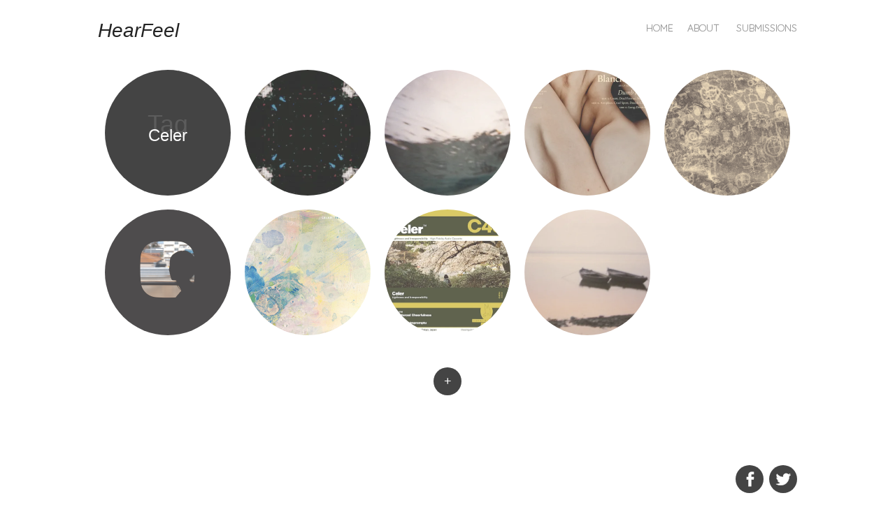

--- FILE ---
content_type: text/html; charset=UTF-8
request_url: https://hearfeel.co.uk/tag/celer/
body_size: 10241
content:
<!DOCTYPE html>
<html lang="en-US">
<head>
<meta charset="UTF-8" />
<meta name="viewport" content="width=device-width" />
<title>Celer Archives - HearFeel</title>
<link rel="profile" href="http://gmpg.org/xfn/11" />
<link rel="pingback" href="https://hearfeel.co.uk/xmlrpc.php" />

<meta name='robots' content='index, follow, max-image-preview:large, max-snippet:-1, max-video-preview:-1' />
	<style>img:is([sizes="auto" i], [sizes^="auto," i]) { contain-intrinsic-size: 3000px 1500px }</style>
			<style type="text/css">
			.hentry .thumbnail-title {
				display: none;
			}
		</style>
		
	<!-- This site is optimized with the Yoast SEO plugin v26.8 - https://yoast.com/product/yoast-seo-wordpress/ -->
	<link rel="canonical" href="https://hearfeel.co.uk/tag/celer/" />
	<meta property="og:locale" content="en_US" />
	<meta property="og:type" content="article" />
	<meta property="og:title" content="Celer Archives - HearFeel" />
	<meta property="og:url" content="https://hearfeel.co.uk/tag/celer/" />
	<meta property="og:site_name" content="HearFeel" />
	<script type="application/ld+json" class="yoast-schema-graph">{"@context":"https://schema.org","@graph":[{"@type":"CollectionPage","@id":"https://hearfeel.co.uk/tag/celer/","url":"https://hearfeel.co.uk/tag/celer/","name":"Celer Archives - HearFeel","isPartOf":{"@id":"https://hearfeel.co.uk/#website"},"breadcrumb":{"@id":"https://hearfeel.co.uk/tag/celer/#breadcrumb"},"inLanguage":"en-US"},{"@type":"BreadcrumbList","@id":"https://hearfeel.co.uk/tag/celer/#breadcrumb","itemListElement":[{"@type":"ListItem","position":1,"name":"Home","item":"https://hearfeel.co.uk/"},{"@type":"ListItem","position":2,"name":"Celer"}]},{"@type":"WebSite","@id":"https://hearfeel.co.uk/#website","url":"https://hearfeel.co.uk/","name":"HearFeel","description":"Sounds Into Words","potentialAction":[{"@type":"SearchAction","target":{"@type":"EntryPoint","urlTemplate":"https://hearfeel.co.uk/?s={search_term_string}"},"query-input":{"@type":"PropertyValueSpecification","valueRequired":true,"valueName":"search_term_string"}}],"inLanguage":"en-US"}]}</script>
	<!-- / Yoast SEO plugin. -->


<link rel='dns-prefetch' href='//secure.gravatar.com' />
<link rel='dns-prefetch' href='//stats.wp.com' />
<link rel='dns-prefetch' href='//fonts.googleapis.com' />
<link rel='dns-prefetch' href='//v0.wordpress.com' />
<link rel='dns-prefetch' href='//widgets.wp.com' />
<link rel='dns-prefetch' href='//s0.wp.com' />
<link rel='dns-prefetch' href='//0.gravatar.com' />
<link rel='dns-prefetch' href='//1.gravatar.com' />
<link rel='dns-prefetch' href='//2.gravatar.com' />
<link rel='preconnect' href='//i0.wp.com' />
<link rel="alternate" type="application/rss+xml" title="HearFeel &raquo; Feed" href="https://hearfeel.co.uk/feed/" />
<link rel="alternate" type="application/rss+xml" title="HearFeel &raquo; Comments Feed" href="https://hearfeel.co.uk/comments/feed/" />
<link rel="alternate" type="application/rss+xml" title="HearFeel &raquo; Celer Tag Feed" href="https://hearfeel.co.uk/tag/celer/feed/" />
		<!-- This site uses the Google Analytics by MonsterInsights plugin v9.11.1 - Using Analytics tracking - https://www.monsterinsights.com/ -->
		<!-- Note: MonsterInsights is not currently configured on this site. The site owner needs to authenticate with Google Analytics in the MonsterInsights settings panel. -->
					<!-- No tracking code set -->
				<!-- / Google Analytics by MonsterInsights -->
		<script type="text/javascript">
/* <![CDATA[ */
window._wpemojiSettings = {"baseUrl":"https:\/\/s.w.org\/images\/core\/emoji\/16.0.1\/72x72\/","ext":".png","svgUrl":"https:\/\/s.w.org\/images\/core\/emoji\/16.0.1\/svg\/","svgExt":".svg","source":{"concatemoji":"https:\/\/hearfeel.co.uk\/wp-includes\/js\/wp-emoji-release.min.js?ver=6.8.3"}};
/*! This file is auto-generated */
!function(s,n){var o,i,e;function c(e){try{var t={supportTests:e,timestamp:(new Date).valueOf()};sessionStorage.setItem(o,JSON.stringify(t))}catch(e){}}function p(e,t,n){e.clearRect(0,0,e.canvas.width,e.canvas.height),e.fillText(t,0,0);var t=new Uint32Array(e.getImageData(0,0,e.canvas.width,e.canvas.height).data),a=(e.clearRect(0,0,e.canvas.width,e.canvas.height),e.fillText(n,0,0),new Uint32Array(e.getImageData(0,0,e.canvas.width,e.canvas.height).data));return t.every(function(e,t){return e===a[t]})}function u(e,t){e.clearRect(0,0,e.canvas.width,e.canvas.height),e.fillText(t,0,0);for(var n=e.getImageData(16,16,1,1),a=0;a<n.data.length;a++)if(0!==n.data[a])return!1;return!0}function f(e,t,n,a){switch(t){case"flag":return n(e,"\ud83c\udff3\ufe0f\u200d\u26a7\ufe0f","\ud83c\udff3\ufe0f\u200b\u26a7\ufe0f")?!1:!n(e,"\ud83c\udde8\ud83c\uddf6","\ud83c\udde8\u200b\ud83c\uddf6")&&!n(e,"\ud83c\udff4\udb40\udc67\udb40\udc62\udb40\udc65\udb40\udc6e\udb40\udc67\udb40\udc7f","\ud83c\udff4\u200b\udb40\udc67\u200b\udb40\udc62\u200b\udb40\udc65\u200b\udb40\udc6e\u200b\udb40\udc67\u200b\udb40\udc7f");case"emoji":return!a(e,"\ud83e\udedf")}return!1}function g(e,t,n,a){var r="undefined"!=typeof WorkerGlobalScope&&self instanceof WorkerGlobalScope?new OffscreenCanvas(300,150):s.createElement("canvas"),o=r.getContext("2d",{willReadFrequently:!0}),i=(o.textBaseline="top",o.font="600 32px Arial",{});return e.forEach(function(e){i[e]=t(o,e,n,a)}),i}function t(e){var t=s.createElement("script");t.src=e,t.defer=!0,s.head.appendChild(t)}"undefined"!=typeof Promise&&(o="wpEmojiSettingsSupports",i=["flag","emoji"],n.supports={everything:!0,everythingExceptFlag:!0},e=new Promise(function(e){s.addEventListener("DOMContentLoaded",e,{once:!0})}),new Promise(function(t){var n=function(){try{var e=JSON.parse(sessionStorage.getItem(o));if("object"==typeof e&&"number"==typeof e.timestamp&&(new Date).valueOf()<e.timestamp+604800&&"object"==typeof e.supportTests)return e.supportTests}catch(e){}return null}();if(!n){if("undefined"!=typeof Worker&&"undefined"!=typeof OffscreenCanvas&&"undefined"!=typeof URL&&URL.createObjectURL&&"undefined"!=typeof Blob)try{var e="postMessage("+g.toString()+"("+[JSON.stringify(i),f.toString(),p.toString(),u.toString()].join(",")+"));",a=new Blob([e],{type:"text/javascript"}),r=new Worker(URL.createObjectURL(a),{name:"wpTestEmojiSupports"});return void(r.onmessage=function(e){c(n=e.data),r.terminate(),t(n)})}catch(e){}c(n=g(i,f,p,u))}t(n)}).then(function(e){for(var t in e)n.supports[t]=e[t],n.supports.everything=n.supports.everything&&n.supports[t],"flag"!==t&&(n.supports.everythingExceptFlag=n.supports.everythingExceptFlag&&n.supports[t]);n.supports.everythingExceptFlag=n.supports.everythingExceptFlag&&!n.supports.flag,n.DOMReady=!1,n.readyCallback=function(){n.DOMReady=!0}}).then(function(){return e}).then(function(){var e;n.supports.everything||(n.readyCallback(),(e=n.source||{}).concatemoji?t(e.concatemoji):e.wpemoji&&e.twemoji&&(t(e.twemoji),t(e.wpemoji)))}))}((window,document),window._wpemojiSettings);
/* ]]> */
</script>
<link rel='stylesheet' id='style-css' href='https://hearfeel.co.uk/wp-content/themes/spun/style.css?ver=6.8.3' type='text/css' media='all' />
<link rel='stylesheet' id='spun-quicksand-css' href='https://fonts.googleapis.com/css?family=Quicksand%3A300&#038;ver=6.8.3' type='text/css' media='all' />
<link rel='stylesheet' id='spun-playfair-css' href='https://fonts.googleapis.com/css?family=Playfair+Display%3A400%2C700%2C400italic%2C700italic&#038;ver=6.8.3' type='text/css' media='all' />
<link rel='stylesheet' id='spun-nunito-css' href='https://fonts.googleapis.com/css?family=Nunito%3A300&#038;ver=6.8.3' type='text/css' media='all' />
<style id='wp-emoji-styles-inline-css' type='text/css'>

	img.wp-smiley, img.emoji {
		display: inline !important;
		border: none !important;
		box-shadow: none !important;
		height: 1em !important;
		width: 1em !important;
		margin: 0 0.07em !important;
		vertical-align: -0.1em !important;
		background: none !important;
		padding: 0 !important;
	}
</style>
<link rel='stylesheet' id='wp-block-library-css' href='https://hearfeel.co.uk/wp-includes/css/dist/block-library/style.min.css?ver=6.8.3' type='text/css' media='all' />
<style id='classic-theme-styles-inline-css' type='text/css'>
/*! This file is auto-generated */
.wp-block-button__link{color:#fff;background-color:#32373c;border-radius:9999px;box-shadow:none;text-decoration:none;padding:calc(.667em + 2px) calc(1.333em + 2px);font-size:1.125em}.wp-block-file__button{background:#32373c;color:#fff;text-decoration:none}
</style>
<link rel='stylesheet' id='mediaelement-css' href='https://hearfeel.co.uk/wp-includes/js/mediaelement/mediaelementplayer-legacy.min.css?ver=4.2.17' type='text/css' media='all' />
<link rel='stylesheet' id='wp-mediaelement-css' href='https://hearfeel.co.uk/wp-includes/js/mediaelement/wp-mediaelement.min.css?ver=6.8.3' type='text/css' media='all' />
<style id='jetpack-sharing-buttons-style-inline-css' type='text/css'>
.jetpack-sharing-buttons__services-list{display:flex;flex-direction:row;flex-wrap:wrap;gap:0;list-style-type:none;margin:5px;padding:0}.jetpack-sharing-buttons__services-list.has-small-icon-size{font-size:12px}.jetpack-sharing-buttons__services-list.has-normal-icon-size{font-size:16px}.jetpack-sharing-buttons__services-list.has-large-icon-size{font-size:24px}.jetpack-sharing-buttons__services-list.has-huge-icon-size{font-size:36px}@media print{.jetpack-sharing-buttons__services-list{display:none!important}}.editor-styles-wrapper .wp-block-jetpack-sharing-buttons{gap:0;padding-inline-start:0}ul.jetpack-sharing-buttons__services-list.has-background{padding:1.25em 2.375em}
</style>
<style id='global-styles-inline-css' type='text/css'>
:root{--wp--preset--aspect-ratio--square: 1;--wp--preset--aspect-ratio--4-3: 4/3;--wp--preset--aspect-ratio--3-4: 3/4;--wp--preset--aspect-ratio--3-2: 3/2;--wp--preset--aspect-ratio--2-3: 2/3;--wp--preset--aspect-ratio--16-9: 16/9;--wp--preset--aspect-ratio--9-16: 9/16;--wp--preset--color--black: #000000;--wp--preset--color--cyan-bluish-gray: #abb8c3;--wp--preset--color--white: #ffffff;--wp--preset--color--pale-pink: #f78da7;--wp--preset--color--vivid-red: #cf2e2e;--wp--preset--color--luminous-vivid-orange: #ff6900;--wp--preset--color--luminous-vivid-amber: #fcb900;--wp--preset--color--light-green-cyan: #7bdcb5;--wp--preset--color--vivid-green-cyan: #00d084;--wp--preset--color--pale-cyan-blue: #8ed1fc;--wp--preset--color--vivid-cyan-blue: #0693e3;--wp--preset--color--vivid-purple: #9b51e0;--wp--preset--gradient--vivid-cyan-blue-to-vivid-purple: linear-gradient(135deg,rgba(6,147,227,1) 0%,rgb(155,81,224) 100%);--wp--preset--gradient--light-green-cyan-to-vivid-green-cyan: linear-gradient(135deg,rgb(122,220,180) 0%,rgb(0,208,130) 100%);--wp--preset--gradient--luminous-vivid-amber-to-luminous-vivid-orange: linear-gradient(135deg,rgba(252,185,0,1) 0%,rgba(255,105,0,1) 100%);--wp--preset--gradient--luminous-vivid-orange-to-vivid-red: linear-gradient(135deg,rgba(255,105,0,1) 0%,rgb(207,46,46) 100%);--wp--preset--gradient--very-light-gray-to-cyan-bluish-gray: linear-gradient(135deg,rgb(238,238,238) 0%,rgb(169,184,195) 100%);--wp--preset--gradient--cool-to-warm-spectrum: linear-gradient(135deg,rgb(74,234,220) 0%,rgb(151,120,209) 20%,rgb(207,42,186) 40%,rgb(238,44,130) 60%,rgb(251,105,98) 80%,rgb(254,248,76) 100%);--wp--preset--gradient--blush-light-purple: linear-gradient(135deg,rgb(255,206,236) 0%,rgb(152,150,240) 100%);--wp--preset--gradient--blush-bordeaux: linear-gradient(135deg,rgb(254,205,165) 0%,rgb(254,45,45) 50%,rgb(107,0,62) 100%);--wp--preset--gradient--luminous-dusk: linear-gradient(135deg,rgb(255,203,112) 0%,rgb(199,81,192) 50%,rgb(65,88,208) 100%);--wp--preset--gradient--pale-ocean: linear-gradient(135deg,rgb(255,245,203) 0%,rgb(182,227,212) 50%,rgb(51,167,181) 100%);--wp--preset--gradient--electric-grass: linear-gradient(135deg,rgb(202,248,128) 0%,rgb(113,206,126) 100%);--wp--preset--gradient--midnight: linear-gradient(135deg,rgb(2,3,129) 0%,rgb(40,116,252) 100%);--wp--preset--font-size--small: 13px;--wp--preset--font-size--medium: 20px;--wp--preset--font-size--large: 36px;--wp--preset--font-size--x-large: 42px;--wp--preset--spacing--20: 0.44rem;--wp--preset--spacing--30: 0.67rem;--wp--preset--spacing--40: 1rem;--wp--preset--spacing--50: 1.5rem;--wp--preset--spacing--60: 2.25rem;--wp--preset--spacing--70: 3.38rem;--wp--preset--spacing--80: 5.06rem;--wp--preset--shadow--natural: 6px 6px 9px rgba(0, 0, 0, 0.2);--wp--preset--shadow--deep: 12px 12px 50px rgba(0, 0, 0, 0.4);--wp--preset--shadow--sharp: 6px 6px 0px rgba(0, 0, 0, 0.2);--wp--preset--shadow--outlined: 6px 6px 0px -3px rgba(255, 255, 255, 1), 6px 6px rgba(0, 0, 0, 1);--wp--preset--shadow--crisp: 6px 6px 0px rgba(0, 0, 0, 1);}:where(.is-layout-flex){gap: 0.5em;}:where(.is-layout-grid){gap: 0.5em;}body .is-layout-flex{display: flex;}.is-layout-flex{flex-wrap: wrap;align-items: center;}.is-layout-flex > :is(*, div){margin: 0;}body .is-layout-grid{display: grid;}.is-layout-grid > :is(*, div){margin: 0;}:where(.wp-block-columns.is-layout-flex){gap: 2em;}:where(.wp-block-columns.is-layout-grid){gap: 2em;}:where(.wp-block-post-template.is-layout-flex){gap: 1.25em;}:where(.wp-block-post-template.is-layout-grid){gap: 1.25em;}.has-black-color{color: var(--wp--preset--color--black) !important;}.has-cyan-bluish-gray-color{color: var(--wp--preset--color--cyan-bluish-gray) !important;}.has-white-color{color: var(--wp--preset--color--white) !important;}.has-pale-pink-color{color: var(--wp--preset--color--pale-pink) !important;}.has-vivid-red-color{color: var(--wp--preset--color--vivid-red) !important;}.has-luminous-vivid-orange-color{color: var(--wp--preset--color--luminous-vivid-orange) !important;}.has-luminous-vivid-amber-color{color: var(--wp--preset--color--luminous-vivid-amber) !important;}.has-light-green-cyan-color{color: var(--wp--preset--color--light-green-cyan) !important;}.has-vivid-green-cyan-color{color: var(--wp--preset--color--vivid-green-cyan) !important;}.has-pale-cyan-blue-color{color: var(--wp--preset--color--pale-cyan-blue) !important;}.has-vivid-cyan-blue-color{color: var(--wp--preset--color--vivid-cyan-blue) !important;}.has-vivid-purple-color{color: var(--wp--preset--color--vivid-purple) !important;}.has-black-background-color{background-color: var(--wp--preset--color--black) !important;}.has-cyan-bluish-gray-background-color{background-color: var(--wp--preset--color--cyan-bluish-gray) !important;}.has-white-background-color{background-color: var(--wp--preset--color--white) !important;}.has-pale-pink-background-color{background-color: var(--wp--preset--color--pale-pink) !important;}.has-vivid-red-background-color{background-color: var(--wp--preset--color--vivid-red) !important;}.has-luminous-vivid-orange-background-color{background-color: var(--wp--preset--color--luminous-vivid-orange) !important;}.has-luminous-vivid-amber-background-color{background-color: var(--wp--preset--color--luminous-vivid-amber) !important;}.has-light-green-cyan-background-color{background-color: var(--wp--preset--color--light-green-cyan) !important;}.has-vivid-green-cyan-background-color{background-color: var(--wp--preset--color--vivid-green-cyan) !important;}.has-pale-cyan-blue-background-color{background-color: var(--wp--preset--color--pale-cyan-blue) !important;}.has-vivid-cyan-blue-background-color{background-color: var(--wp--preset--color--vivid-cyan-blue) !important;}.has-vivid-purple-background-color{background-color: var(--wp--preset--color--vivid-purple) !important;}.has-black-border-color{border-color: var(--wp--preset--color--black) !important;}.has-cyan-bluish-gray-border-color{border-color: var(--wp--preset--color--cyan-bluish-gray) !important;}.has-white-border-color{border-color: var(--wp--preset--color--white) !important;}.has-pale-pink-border-color{border-color: var(--wp--preset--color--pale-pink) !important;}.has-vivid-red-border-color{border-color: var(--wp--preset--color--vivid-red) !important;}.has-luminous-vivid-orange-border-color{border-color: var(--wp--preset--color--luminous-vivid-orange) !important;}.has-luminous-vivid-amber-border-color{border-color: var(--wp--preset--color--luminous-vivid-amber) !important;}.has-light-green-cyan-border-color{border-color: var(--wp--preset--color--light-green-cyan) !important;}.has-vivid-green-cyan-border-color{border-color: var(--wp--preset--color--vivid-green-cyan) !important;}.has-pale-cyan-blue-border-color{border-color: var(--wp--preset--color--pale-cyan-blue) !important;}.has-vivid-cyan-blue-border-color{border-color: var(--wp--preset--color--vivid-cyan-blue) !important;}.has-vivid-purple-border-color{border-color: var(--wp--preset--color--vivid-purple) !important;}.has-vivid-cyan-blue-to-vivid-purple-gradient-background{background: var(--wp--preset--gradient--vivid-cyan-blue-to-vivid-purple) !important;}.has-light-green-cyan-to-vivid-green-cyan-gradient-background{background: var(--wp--preset--gradient--light-green-cyan-to-vivid-green-cyan) !important;}.has-luminous-vivid-amber-to-luminous-vivid-orange-gradient-background{background: var(--wp--preset--gradient--luminous-vivid-amber-to-luminous-vivid-orange) !important;}.has-luminous-vivid-orange-to-vivid-red-gradient-background{background: var(--wp--preset--gradient--luminous-vivid-orange-to-vivid-red) !important;}.has-very-light-gray-to-cyan-bluish-gray-gradient-background{background: var(--wp--preset--gradient--very-light-gray-to-cyan-bluish-gray) !important;}.has-cool-to-warm-spectrum-gradient-background{background: var(--wp--preset--gradient--cool-to-warm-spectrum) !important;}.has-blush-light-purple-gradient-background{background: var(--wp--preset--gradient--blush-light-purple) !important;}.has-blush-bordeaux-gradient-background{background: var(--wp--preset--gradient--blush-bordeaux) !important;}.has-luminous-dusk-gradient-background{background: var(--wp--preset--gradient--luminous-dusk) !important;}.has-pale-ocean-gradient-background{background: var(--wp--preset--gradient--pale-ocean) !important;}.has-electric-grass-gradient-background{background: var(--wp--preset--gradient--electric-grass) !important;}.has-midnight-gradient-background{background: var(--wp--preset--gradient--midnight) !important;}.has-small-font-size{font-size: var(--wp--preset--font-size--small) !important;}.has-medium-font-size{font-size: var(--wp--preset--font-size--medium) !important;}.has-large-font-size{font-size: var(--wp--preset--font-size--large) !important;}.has-x-large-font-size{font-size: var(--wp--preset--font-size--x-large) !important;}
:where(.wp-block-post-template.is-layout-flex){gap: 1.25em;}:where(.wp-block-post-template.is-layout-grid){gap: 1.25em;}
:where(.wp-block-columns.is-layout-flex){gap: 2em;}:where(.wp-block-columns.is-layout-grid){gap: 2em;}
:root :where(.wp-block-pullquote){font-size: 1.5em;line-height: 1.6;}
</style>
<link rel='stylesheet' id='wp-components-css' href='https://hearfeel.co.uk/wp-includes/css/dist/components/style.min.css?ver=6.8.3' type='text/css' media='all' />
<link rel='stylesheet' id='godaddy-styles-css' href='https://hearfeel.co.uk/wp-content/mu-plugins/vendor/wpex/godaddy-launch/includes/Dependencies/GoDaddy/Styles/build/latest.css?ver=2.0.2' type='text/css' media='all' />
<link rel='stylesheet' id='jetpack_likes-css' href='https://hearfeel.co.uk/wp-content/plugins/jetpack/modules/likes/style.css?ver=15.4' type='text/css' media='all' />
<script type="text/javascript" src="https://hearfeel.co.uk/wp-includes/js/jquery/jquery.min.js?ver=3.7.1" id="jquery-core-js"></script>
<script type="text/javascript" src="https://hearfeel.co.uk/wp-includes/js/jquery/jquery-migrate.min.js?ver=3.4.1" id="jquery-migrate-js"></script>
<link rel="https://api.w.org/" href="https://hearfeel.co.uk/wp-json/" /><link rel="alternate" title="JSON" type="application/json" href="https://hearfeel.co.uk/wp-json/wp/v2/tags/184" /><link rel="EditURI" type="application/rsd+xml" title="RSD" href="https://hearfeel.co.uk/xmlrpc.php?rsd" />
<meta name="generator" content="WordPress 6.8.3" />
	<style>img#wpstats{display:none}</style>
			<style type="text/css">
				.site-title a,
			.site-description {
					color: #232323;
			}
		</style>
	<link rel="icon" href="https://i0.wp.com/hearfeel.co.uk/wp-content/uploads/2018/09/cropped-hearfeel-1.png?fit=32%2C32&#038;ssl=1" sizes="32x32" />
<link rel="icon" href="https://i0.wp.com/hearfeel.co.uk/wp-content/uploads/2018/09/cropped-hearfeel-1.png?fit=192%2C192&#038;ssl=1" sizes="192x192" />
<link rel="apple-touch-icon" href="https://i0.wp.com/hearfeel.co.uk/wp-content/uploads/2018/09/cropped-hearfeel-1.png?fit=180%2C180&#038;ssl=1" />
<meta name="msapplication-TileImage" content="https://i0.wp.com/hearfeel.co.uk/wp-content/uploads/2018/09/cropped-hearfeel-1.png?fit=270%2C270&#038;ssl=1" />
</head>

<body class="archive tag tag-celer tag-184 wp-theme-spun group-blog">
<div id="page" class="hfeed site">
		<header id="masthead" class="site-header" role="banner">
		<div class="header-wrapper">
						<div class="site-branding">
				<h1 class="site-title"><a href="https://hearfeel.co.uk/" title="HearFeel" rel="home">HearFeel</a></h1>
				<h2 class="site-description">Sounds Into Words</h2>
			</div>
		</div>
		<nav role="navigation" class="site-navigation main-navigation">
			<h1 class="screen-reader-text">Menu</h1>
			<div class="screen-reader-text skip-link"><a href="#content" title="Skip to content">Skip to content</a></div>

			<div class="menu"><ul>
<li ><a href="https://hearfeel.co.uk/">Home</a></li><li class="page_item page-item-1012"><a href="https://hearfeel.co.uk/about/">About</a></li>
<li class="page_item page-item-1812"><a href="https://hearfeel.co.uk/submissions/">Submissions</a></li>
</ul></div>
		</nav><!-- .site-navigation .main-navigation -->
	</header><!-- #masthead .site-header -->

	<div id="main" class="site-main">
		<section id="primary" class="content-area">
			<div id="content" class="site-content" role="main">

			
				<header class="page-header">
					<h1 class="page-title">
						Tag <span>Celer</span>					</h1>
				</header><!-- .page-header -->

								
					
<article id="post-3489" class="post-3489 post type-post status-publish format-standard hentry category-ambient category-drone-ambient tag-ambient-2 tag-bandcamp tag-celer tag-drone tag-hearfeel tag-music tag-review">
	<a href="https://hearfeel.co.uk/2021/02/13/celer-time-this/" title="Celer &#8211; Time? This. (2020)" rel="bookmark"><img width="360" height="360" src="https://i0.wp.com/hearfeel.co.uk/wp-content/uploads/2021/02/Time-This.jpg?resize=360%2C360&amp;ssl=1" class="attachment-home-post size-home-post" alt="" title="Celer &#8211; Time? This. (2020)" decoding="async" fetchpriority="high" srcset="https://i0.wp.com/hearfeel.co.uk/wp-content/uploads/2021/02/Time-This.jpg?w=1197&amp;ssl=1 1197w, https://i0.wp.com/hearfeel.co.uk/wp-content/uploads/2021/02/Time-This.jpg?resize=300%2C300&amp;ssl=1 300w, https://i0.wp.com/hearfeel.co.uk/wp-content/uploads/2021/02/Time-This.jpg?resize=1021%2C1024&amp;ssl=1 1021w, https://i0.wp.com/hearfeel.co.uk/wp-content/uploads/2021/02/Time-This.jpg?resize=150%2C150&amp;ssl=1 150w, https://i0.wp.com/hearfeel.co.uk/wp-content/uploads/2021/02/Time-This.jpg?resize=768%2C770&amp;ssl=1 768w, https://i0.wp.com/hearfeel.co.uk/wp-content/uploads/2021/02/Time-This.jpg?resize=360%2C360&amp;ssl=1 360w, https://i0.wp.com/hearfeel.co.uk/wp-content/uploads/2021/02/Time-This.jpg?resize=700%2C702&amp;ssl=1 700w" sizes="(max-width: 360px) 100vw, 360px" /><span class="thumbnail-title">Celer &#8211; Time? This. (2020)</span></a>
</article><!-- #post-3489 -->


				
					
<article id="post-2666" class="post-2666 post type-post status-publish format-standard hentry category-drone-ambient category-minimal-ambient tag-1300 tag-album tag-ambient-2 tag-bandcamp tag-celer tag-drone tag-ecco tag-glass tag-hearfeel tag-minimal tag-music tag-ocean tag-review tag-sea tag-synth tag-water tag-windows">
	<a href="https://hearfeel.co.uk/2017/08/20/celer-ecco/" title="Celer &#8211; Ecco (2017)" rel="bookmark"><img width="360" height="360" src="https://i0.wp.com/hearfeel.co.uk/wp-content/uploads/2017/08/Ecco.jpg?resize=360%2C360&amp;ssl=1" class="attachment-home-post size-home-post" alt="" title="Celer &#8211; Ecco (2017)" decoding="async" srcset="https://i0.wp.com/hearfeel.co.uk/wp-content/uploads/2017/08/Ecco.jpg?resize=150%2C150&amp;ssl=1 150w, https://i0.wp.com/hearfeel.co.uk/wp-content/uploads/2017/08/Ecco.jpg?resize=360%2C360&amp;ssl=1 360w, https://i0.wp.com/hearfeel.co.uk/wp-content/uploads/2017/08/Ecco.jpg?zoom=2&amp;resize=360%2C360&amp;ssl=1 720w, https://i0.wp.com/hearfeel.co.uk/wp-content/uploads/2017/08/Ecco.jpg?zoom=3&amp;resize=360%2C360&amp;ssl=1 1080w" sizes="(max-width: 360px) 100vw, 360px" /><span class="thumbnail-title">Celer &#8211; Ecco (2017)</span></a>
</article><!-- #post-2666 -->


				
					
<article id="post-2138" class="post-2138 post type-post status-publish format-standard hentry category-records category-uncategorized tag-873 tag-60 tag-abul-mogard tag-basinski tag-benoit-pioulard tag-best-of tag-blanck-mass tag-celer tag-christopher-bissonnette tag-denovali tag-ed-hamilton tag-emancipator tag-eus tag-futuresequence tag-grouper tag-hakobune tag-hammock tag-helen tag-ian-william-craig tag-james-murray tag-ken-camden tag-kranky tag-pinkshinyultrablast tag-port-royal tag-postdrome tag-purl tag-saaad tag-slow-meadow tag-subheim tag-william-basinski">
	<a href="https://hearfeel.co.uk/2015/12/06/the-top-20-albums-of-2015/" title="The Top 20 Albums of 2015" rel="bookmark"><img width="360" height="360" src="https://i0.wp.com/hearfeel.co.uk/wp-content/uploads/2015/12/cover4.jpg?resize=360%2C360&amp;ssl=1" class="attachment-home-post size-home-post" alt="" title="The Top 20 Albums of 2015" decoding="async" srcset="https://i0.wp.com/hearfeel.co.uk/wp-content/uploads/2015/12/cover4.jpg?w=1024&amp;ssl=1 1024w, https://i0.wp.com/hearfeel.co.uk/wp-content/uploads/2015/12/cover4.jpg?resize=150%2C150&amp;ssl=1 150w, https://i0.wp.com/hearfeel.co.uk/wp-content/uploads/2015/12/cover4.jpg?resize=300%2C300&amp;ssl=1 300w, https://i0.wp.com/hearfeel.co.uk/wp-content/uploads/2015/12/cover4.jpg?resize=360%2C360&amp;ssl=1 360w, https://i0.wp.com/hearfeel.co.uk/wp-content/uploads/2015/12/cover4.jpg?resize=700%2C700&amp;ssl=1 700w" sizes="(max-width: 360px) 100vw, 360px" /><span class="thumbnail-title">The Top 20 Albums of 2015</span></a>
</article><!-- #post-2138 -->


				
					
<article id="post-1975" class="post-1975 post type-post status-publish format-standard hentry category-ambient category-tape-loop tag-873 tag-album tag-ambient-2 tag-bandcamp tag-basinski tag-celer tag-drone tag-eartha-kitt tag-fred-astaire tag-hearfeel tag-lo-fi tag-piano tag-review tag-synth tag-tape-loops tag-two-acorns tag-white-paddy-mountain tag-wooden-flute">
	<a href="https://hearfeel.co.uk/2015/07/26/celer-how-could-you-believe-me-when-i-said-i-loved-you-when-you-know-ive-been-a-liar-all-my-life-white-paddy-mountaintwo-acorns-2015/" title="Celer &#8211; How Could You Believe Me When I Said I Loved You When You Know I&#8217;ve Been A Liar All My Life? (White Paddy Mountain/Two Acorns, 2015)" rel="bookmark"><img src="https://f1.bcbits.com/img/a1344234983_10.jpg" title="Celer &#8211; How Could You Believe Me When I Said I Loved You When You Know I&#8217;ve Been A Liar All My Life? (White Paddy Mountain/Two Acorns, 2015)" class="attachment-home-post wp-post-image" /><span class="thumbnail-title">Celer &#8211; How Could You Believe Me When I Said I Loved You When You Know I&#8217;ve Been A Liar All My Life? (White Paddy Mountain/Two Acorns, 2015)</span></a>
</article><!-- #post-1975 -->


				
					
<article id="post-1665" class="post-1665 post type-post status-publish format-standard hentry category-ambient category-drone-ambient tag-59 tag-album tag-ambient-2 tag-cassette tag-celer tag-drone tag-field-recordings tag-hearfeel tag-music tag-nostalgia tag-organic tag-review tag-tape-recorder tag-two-acorns">
	<a href="https://hearfeel.co.uk/2014/11/16/celer-sky-limits-two-acorns-2014/" title="Celer &#8211; Sky Limits (Two Acorns, 2014)" rel="bookmark"><img width="360" height="360" src="https://i0.wp.com/hearfeel.co.uk/wp-content/uploads/2014/11/cover2.jpg?resize=360%2C360&amp;ssl=1" class="attachment-home-post size-home-post" alt="" title="Celer &#8211; Sky Limits (Two Acorns, 2014)" decoding="async" loading="lazy" srcset="https://i0.wp.com/hearfeel.co.uk/wp-content/uploads/2014/11/cover2.jpg?w=3782&amp;ssl=1 3782w, https://i0.wp.com/hearfeel.co.uk/wp-content/uploads/2014/11/cover2.jpg?resize=150%2C150&amp;ssl=1 150w, https://i0.wp.com/hearfeel.co.uk/wp-content/uploads/2014/11/cover2.jpg?resize=300%2C300&amp;ssl=1 300w, https://i0.wp.com/hearfeel.co.uk/wp-content/uploads/2014/11/cover2.jpg?resize=1024%2C1024&amp;ssl=1 1024w, https://i0.wp.com/hearfeel.co.uk/wp-content/uploads/2014/11/cover2.jpg?resize=360%2C360&amp;ssl=1 360w, https://i0.wp.com/hearfeel.co.uk/wp-content/uploads/2014/11/cover2.jpg?resize=700%2C700&amp;ssl=1 700w, https://i0.wp.com/hearfeel.co.uk/wp-content/uploads/2014/11/cover2.jpg?w=1400&amp;ssl=1 1400w, https://i0.wp.com/hearfeel.co.uk/wp-content/uploads/2014/11/cover2.jpg?w=2100&amp;ssl=1 2100w" sizes="auto, (max-width: 360px) 100vw, 360px" /><span class="thumbnail-title">Celer &#8211; Sky Limits (Two Acorns, 2014)</span></a>
</article><!-- #post-1665 -->


				
					
<article id="post-489" class="post-489 post type-post status-publish format-standard hentry category-ambient category-drone-ambient category-experimental-others tag-57 tag-album tag-ambient-2 tag-celer tag-concept-album tag-downtempo-2 tag-drone tag-electronic tag-experimental tag-hearfeel tag-minimalism tag-music tag-redness-and-perplexity tag-review">
	<a href="https://hearfeel.co.uk/2012/08/03/celer-redness-and-perplexity-2012/" title="Celer &#8211; Redness And Perplexity (2012)" rel="bookmark"><img width="360" height="360" src="https://i0.wp.com/hearfeel.co.uk/wp-content/uploads/2012/08/redness-cover.jpg?resize=360%2C360&amp;ssl=1" class="attachment-home-post size-home-post" alt="" title="Celer &#8211; Redness And Perplexity (2012)" decoding="async" loading="lazy" srcset="https://i0.wp.com/hearfeel.co.uk/wp-content/uploads/2012/08/redness-cover.jpg?resize=150%2C150&amp;ssl=1 150w, https://i0.wp.com/hearfeel.co.uk/wp-content/uploads/2012/08/redness-cover.jpg?zoom=2&amp;resize=360%2C360&amp;ssl=1 720w" sizes="auto, (max-width: 360px) 100vw, 360px" /><span class="thumbnail-title">Celer &#8211; Redness And Perplexity (2012)</span></a>
</article><!-- #post-489 -->


				
					
<article id="post-423" class="post-423 post type-post status-publish format-standard hentry category-ambient category-drone-ambient tag-57 tag-album tag-ambient-2 tag-bandcamp tag-cassette tag-celer tag-constellation-tatsu tag-drone tag-hearfeel tag-lightness-and-irresponsibility tag-music tag-review">
	<a href="https://hearfeel.co.uk/2012/07/02/celer-lightness-and-irresponsibility-2012/" title="Celer &#8211; Lightness and Irresponsibility (2012)" rel="bookmark"><img width="360" height="360" src="https://i0.wp.com/hearfeel.co.uk/wp-content/uploads/2012/07/celer.jpeg?resize=360%2C360&amp;ssl=1" class="attachment-home-post size-home-post" alt="" title="Celer &#8211; Lightness and Irresponsibility (2012)" decoding="async" loading="lazy" srcset="https://i0.wp.com/hearfeel.co.uk/wp-content/uploads/2012/07/celer.jpeg?w=500&amp;ssl=1 500w, https://i0.wp.com/hearfeel.co.uk/wp-content/uploads/2012/07/celer.jpeg?resize=150%2C150&amp;ssl=1 150w" sizes="auto, (max-width: 360px) 100vw, 360px" /><span class="thumbnail-title">Celer &#8211; Lightness and Irresponsibility (2012)</span></a>
</article><!-- #post-423 -->


				
					
<article id="post-296" class="post-296 post type-post status-publish format-standard hentry category-ambient category-drone-ambient tag-album tag-ambient-2 tag-bedtime-blogging tag-celer tag-discussion tag-drone tag-electronic tag-emotions tag-evaporate-and-wonder tag-feelings tag-hearfeel tag-late-night tag-music tag-musings tag-review tag-writings post_format-post-format-standard">
	<a href="https://hearfeel.co.uk/2012/04/30/celer-evaporate-and-wonder-2012/" title="Celer &#8211; Evaporate and Wonder (2012)" rel="bookmark"><img width="360" height="360" src="https://i0.wp.com/hearfeel.co.uk/wp-content/uploads/2012/04/20120430-035633.jpg?resize=360%2C360&amp;ssl=1" class="attachment-home-post size-home-post" alt="" title="Celer &#8211; Evaporate and Wonder (2012)" decoding="async" loading="lazy" srcset="https://i0.wp.com/hearfeel.co.uk/wp-content/uploads/2012/04/20120430-035633.jpg?w=450&amp;ssl=1 450w, https://i0.wp.com/hearfeel.co.uk/wp-content/uploads/2012/04/20120430-035633.jpg?resize=150%2C150&amp;ssl=1 150w, https://i0.wp.com/hearfeel.co.uk/wp-content/uploads/2012/04/20120430-035633.jpg?resize=300%2C300&amp;ssl=1 300w" sizes="auto, (max-width: 360px) 100vw, 360px" /><span class="thumbnail-title">Celer &#8211; Evaporate and Wonder (2012)</span></a>
</article><!-- #post-296 -->


				
				
			
			</div><!-- #content .site-content -->
		</section><!-- #primary .content-area -->

					<a class="sidebar-link">
				+			</a>
				<div id="secondary" class="widget-area" role="complementary">

											<div class="widget-column two">
					<aside id="search-2" class="widget widget_search">	<form method="get" id="searchform" action="https://hearfeel.co.uk/" role="search">
		<label for="s" class="screen-reader-text">Search</label>
		<input type="text" class="field" name="s" value="" id="s" placeholder="Search &hellip;" />
		<input type="submit" class="submit" name="submit" id="searchsubmit" value="Go" />
	</form>
</aside>
		<aside id="recent-posts-2" class="widget widget_recent_entries">
		<h1 class="widget-title">Recent Posts</h1>
		<ul>
											<li>
					<a href="https://hearfeel.co.uk/2026/01/21/drew-mcdowall-a-thread-silvered-and-trembling/">Drew McDowall &#8211; A Thread, Silvered and Trembling (Dais, 2024)</a>
									</li>
											<li>
					<a href="https://hearfeel.co.uk/2025/12/31/malibu-vanities/">Malibu &#8211; Vanities (YEAR 0001, 2025)</a>
									</li>
											<li>
					<a href="https://hearfeel.co.uk/2025/11/19/claire-rousay-a-little-death/">Claire Rousay &#8211; A Little Death (Thrill Jockey, 2025)</a>
									</li>
											<li>
					<a href="https://hearfeel.co.uk/2025/10/26/wayne-robert-thomas-eventually/">Wayne Robert Thomas &#8211; Eventually (Xylem, 2025)</a>
									</li>
											<li>
					<a href="https://hearfeel.co.uk/2025/09/17/kyle-bobby-dunn-music-for-medication/">Kyle Bobby Dunn &#8211; Music for Medication (This Generation, 2007)</a>
									</li>
					</ul>

		</aside><aside id="categories-2" class="widget widget_categories"><h1 class="widget-title">Categories</h1><form action="https://hearfeel.co.uk" method="get"><label class="screen-reader-text" for="cat">Categories</label><select  name='cat' id='cat' class='postform'>
	<option value='-1'>Select Category</option>
	<option class="level-0" value="38">Acid&nbsp;&nbsp;(1)</option>
	<option class="level-0" value="2">Ambient&nbsp;&nbsp;(282)</option>
	<option class="level-0" value="3">Ambient Pop&nbsp;&nbsp;(11)</option>
	<option class="level-0" value="4">Ambient Techno&nbsp;&nbsp;(15)</option>
	<option class="level-0" value="39">Art Pop&nbsp;&nbsp;(4)</option>
	<option class="level-0" value="1323">Chamber Music&nbsp;&nbsp;(1)</option>
	<option class="level-0" value="40">Chamber Pop&nbsp;&nbsp;(3)</option>
	<option class="level-0" value="41">Chillwave&nbsp;&nbsp;(9)</option>
	<option class="level-0" value="6">Dark Ambient&nbsp;&nbsp;(35)</option>
	<option class="level-0" value="7">Darkwave&nbsp;&nbsp;(3)</option>
	<option class="level-0" value="8">Downtempo&nbsp;&nbsp;(28)</option>
	<option class="level-0" value="42">Dream Pop&nbsp;&nbsp;(13)</option>
	<option class="level-0" value="9">Drone&nbsp;&nbsp;(191)</option>
	<option class="level-0" value="10">Dub&nbsp;&nbsp;(2)</option>
	<option class="level-0" value="43">Dub&nbsp;&nbsp;(1)</option>
	<option class="level-0" value="44">Dubstep&nbsp;&nbsp;(6)</option>
	<option class="level-0" value="11">Electroacoustic&nbsp;&nbsp;(30)</option>
	<option class="level-0" value="12">Electronic&nbsp;&nbsp;(70)</option>
	<option class="level-0" value="45">Experimental&nbsp;&nbsp;(24)</option>
	<option class="level-0" value="13">Field Recordings&nbsp;&nbsp;(7)</option>
	<option class="level-0" value="14">Folk&nbsp;&nbsp;(22)</option>
	<option class="level-0" value="15">Future Garage&nbsp;&nbsp;(4)</option>
	<option class="level-0" value="16">Glitch&nbsp;&nbsp;(18)</option>
	<option class="level-0" value="46">Guitar&nbsp;&nbsp;(3)</option>
	<option class="level-0" value="17">House&nbsp;&nbsp;(7)</option>
	<option class="level-0" value="47">Hypnagogic Pop&nbsp;&nbsp;(6)</option>
	<option class="level-0" value="18">IDM&nbsp;&nbsp;(23)</option>
	<option class="level-0" value="19">Indie&nbsp;&nbsp;(4)</option>
	<option class="level-0" value="48">Indie Pop&nbsp;&nbsp;(1)</option>
	<option class="level-0" value="1318">Industrial&nbsp;&nbsp;(7)</option>
	<option class="level-0" value="20">Instrumental&nbsp;&nbsp;(15)</option>
	<option class="level-0" value="1333">Interviews&nbsp;&nbsp;(3)</option>
	<option class="level-0" value="21">Live&nbsp;&nbsp;(3)</option>
	<option class="level-0" value="49">Lo-Fi&nbsp;&nbsp;(29)</option>
	<option class="level-0" value="22">Metal&nbsp;&nbsp;(1)</option>
	<option class="level-0" value="23">Minimal&nbsp;&nbsp;(41)</option>
	<option class="level-0" value="24">Modern Classical&nbsp;&nbsp;(26)</option>
	<option class="level-0" value="50">Noise&nbsp;&nbsp;(19)</option>
	<option class="level-0" value="25">Others&nbsp;&nbsp;(2)</option>
	<option class="level-0" value="26">Piano&nbsp;&nbsp;(10)</option>
	<option class="level-0" value="27">Pop&nbsp;&nbsp;(9)</option>
	<option class="level-0" value="28">Post Rock&nbsp;&nbsp;(14)</option>
	<option class="level-0" value="946">Progressive Electronic&nbsp;&nbsp;(9)</option>
	<option class="level-0" value="29">Psychedelic&nbsp;&nbsp;(12)</option>
	<option class="level-0" value="30">Records&nbsp;&nbsp;(3)</option>
	<option class="level-0" value="31">Shoegaze&nbsp;&nbsp;(6)</option>
	<option class="level-0" value="948">Slowcore&nbsp;&nbsp;(3)</option>
	<option class="level-0" value="839">Space Ambient&nbsp;&nbsp;(7)</option>
	<option class="level-0" value="32">Synth Pop&nbsp;&nbsp;(9)</option>
	<option class="level-0" value="954">Tape Loop&nbsp;&nbsp;(15)</option>
	<option class="level-0" value="33">Techno&nbsp;&nbsp;(15)</option>
	<option class="level-0" value="1635">Trance&nbsp;&nbsp;(1)</option>
	<option class="level-0" value="34">Trip-Hop&nbsp;&nbsp;(2)</option>
	<option class="level-0" value="1">Uncategorized&nbsp;&nbsp;(50)</option>
	<option class="level-0" value="35">Vaporwave&nbsp;&nbsp;(3)</option>
	<option class="level-0" value="36">Witch House&nbsp;&nbsp;(3)</option>
	<option class="level-0" value="37">Wonky&nbsp;&nbsp;(1)</option>
</select>
</form><script type="text/javascript">
/* <![CDATA[ */

(function() {
	var dropdown = document.getElementById( "cat" );
	function onCatChange() {
		if ( dropdown.options[ dropdown.selectedIndex ].value > 0 ) {
			dropdown.parentNode.submit();
		}
	}
	dropdown.onchange = onCatChange;
})();

/* ]]> */
</script>
</aside>				</div>
																	<div class="widget-column two">
					<aside id="archives-2" class="widget widget_archive"><h1 class="widget-title">Archives</h1>
			<ul>
					<li><a href='https://hearfeel.co.uk/2026/01/'>January 2026</a></li>
	<li><a href='https://hearfeel.co.uk/2025/12/'>December 2025</a></li>
	<li><a href='https://hearfeel.co.uk/2025/11/'>November 2025</a></li>
	<li><a href='https://hearfeel.co.uk/2025/10/'>October 2025</a></li>
	<li><a href='https://hearfeel.co.uk/2025/09/'>September 2025</a></li>
	<li><a href='https://hearfeel.co.uk/2025/07/'>July 2025</a></li>
	<li><a href='https://hearfeel.co.uk/2025/04/'>April 2025</a></li>
	<li><a href='https://hearfeel.co.uk/2025/03/'>March 2025</a></li>
	<li><a href='https://hearfeel.co.uk/2025/01/'>January 2025</a></li>
	<li><a href='https://hearfeel.co.uk/2024/12/'>December 2024</a></li>
	<li><a href='https://hearfeel.co.uk/2024/11/'>November 2024</a></li>
	<li><a href='https://hearfeel.co.uk/2024/10/'>October 2024</a></li>
	<li><a href='https://hearfeel.co.uk/2024/09/'>September 2024</a></li>
	<li><a href='https://hearfeel.co.uk/2024/08/'>August 2024</a></li>
	<li><a href='https://hearfeel.co.uk/2024/07/'>July 2024</a></li>
	<li><a href='https://hearfeel.co.uk/2024/05/'>May 2024</a></li>
	<li><a href='https://hearfeel.co.uk/2024/04/'>April 2024</a></li>
	<li><a href='https://hearfeel.co.uk/2024/03/'>March 2024</a></li>
	<li><a href='https://hearfeel.co.uk/2024/02/'>February 2024</a></li>
	<li><a href='https://hearfeel.co.uk/2023/12/'>December 2023</a></li>
	<li><a href='https://hearfeel.co.uk/2023/11/'>November 2023</a></li>
	<li><a href='https://hearfeel.co.uk/2023/10/'>October 2023</a></li>
	<li><a href='https://hearfeel.co.uk/2023/09/'>September 2023</a></li>
	<li><a href='https://hearfeel.co.uk/2023/08/'>August 2023</a></li>
	<li><a href='https://hearfeel.co.uk/2023/07/'>July 2023</a></li>
	<li><a href='https://hearfeel.co.uk/2023/06/'>June 2023</a></li>
	<li><a href='https://hearfeel.co.uk/2023/05/'>May 2023</a></li>
	<li><a href='https://hearfeel.co.uk/2023/04/'>April 2023</a></li>
	<li><a href='https://hearfeel.co.uk/2023/03/'>March 2023</a></li>
	<li><a href='https://hearfeel.co.uk/2023/02/'>February 2023</a></li>
	<li><a href='https://hearfeel.co.uk/2023/01/'>January 2023</a></li>
	<li><a href='https://hearfeel.co.uk/2022/11/'>November 2022</a></li>
	<li><a href='https://hearfeel.co.uk/2022/10/'>October 2022</a></li>
	<li><a href='https://hearfeel.co.uk/2022/05/'>May 2022</a></li>
	<li><a href='https://hearfeel.co.uk/2022/02/'>February 2022</a></li>
	<li><a href='https://hearfeel.co.uk/2022/01/'>January 2022</a></li>
	<li><a href='https://hearfeel.co.uk/2021/12/'>December 2021</a></li>
	<li><a href='https://hearfeel.co.uk/2021/11/'>November 2021</a></li>
	<li><a href='https://hearfeel.co.uk/2021/10/'>October 2021</a></li>
	<li><a href='https://hearfeel.co.uk/2021/09/'>September 2021</a></li>
	<li><a href='https://hearfeel.co.uk/2021/08/'>August 2021</a></li>
	<li><a href='https://hearfeel.co.uk/2021/07/'>July 2021</a></li>
	<li><a href='https://hearfeel.co.uk/2021/06/'>June 2021</a></li>
	<li><a href='https://hearfeel.co.uk/2021/05/'>May 2021</a></li>
	<li><a href='https://hearfeel.co.uk/2021/04/'>April 2021</a></li>
	<li><a href='https://hearfeel.co.uk/2021/02/'>February 2021</a></li>
	<li><a href='https://hearfeel.co.uk/2021/01/'>January 2021</a></li>
	<li><a href='https://hearfeel.co.uk/2020/12/'>December 2020</a></li>
	<li><a href='https://hearfeel.co.uk/2020/11/'>November 2020</a></li>
	<li><a href='https://hearfeel.co.uk/2020/10/'>October 2020</a></li>
	<li><a href='https://hearfeel.co.uk/2020/09/'>September 2020</a></li>
	<li><a href='https://hearfeel.co.uk/2020/07/'>July 2020</a></li>
	<li><a href='https://hearfeel.co.uk/2020/06/'>June 2020</a></li>
	<li><a href='https://hearfeel.co.uk/2020/05/'>May 2020</a></li>
	<li><a href='https://hearfeel.co.uk/2020/04/'>April 2020</a></li>
	<li><a href='https://hearfeel.co.uk/2020/03/'>March 2020</a></li>
	<li><a href='https://hearfeel.co.uk/2020/02/'>February 2020</a></li>
	<li><a href='https://hearfeel.co.uk/2020/01/'>January 2020</a></li>
	<li><a href='https://hearfeel.co.uk/2019/12/'>December 2019</a></li>
	<li><a href='https://hearfeel.co.uk/2019/11/'>November 2019</a></li>
	<li><a href='https://hearfeel.co.uk/2019/08/'>August 2019</a></li>
	<li><a href='https://hearfeel.co.uk/2019/07/'>July 2019</a></li>
	<li><a href='https://hearfeel.co.uk/2019/06/'>June 2019</a></li>
	<li><a href='https://hearfeel.co.uk/2019/05/'>May 2019</a></li>
	<li><a href='https://hearfeel.co.uk/2019/04/'>April 2019</a></li>
	<li><a href='https://hearfeel.co.uk/2019/03/'>March 2019</a></li>
	<li><a href='https://hearfeel.co.uk/2019/02/'>February 2019</a></li>
	<li><a href='https://hearfeel.co.uk/2019/01/'>January 2019</a></li>
	<li><a href='https://hearfeel.co.uk/2018/12/'>December 2018</a></li>
	<li><a href='https://hearfeel.co.uk/2018/11/'>November 2018</a></li>
	<li><a href='https://hearfeel.co.uk/2018/10/'>October 2018</a></li>
	<li><a href='https://hearfeel.co.uk/2018/09/'>September 2018</a></li>
	<li><a href='https://hearfeel.co.uk/2018/08/'>August 2018</a></li>
	<li><a href='https://hearfeel.co.uk/2018/07/'>July 2018</a></li>
	<li><a href='https://hearfeel.co.uk/2018/06/'>June 2018</a></li>
	<li><a href='https://hearfeel.co.uk/2018/05/'>May 2018</a></li>
	<li><a href='https://hearfeel.co.uk/2018/04/'>April 2018</a></li>
	<li><a href='https://hearfeel.co.uk/2018/03/'>March 2018</a></li>
	<li><a href='https://hearfeel.co.uk/2018/02/'>February 2018</a></li>
	<li><a href='https://hearfeel.co.uk/2018/01/'>January 2018</a></li>
	<li><a href='https://hearfeel.co.uk/2017/12/'>December 2017</a></li>
	<li><a href='https://hearfeel.co.uk/2017/11/'>November 2017</a></li>
	<li><a href='https://hearfeel.co.uk/2017/10/'>October 2017</a></li>
	<li><a href='https://hearfeel.co.uk/2017/09/'>September 2017</a></li>
	<li><a href='https://hearfeel.co.uk/2017/08/'>August 2017</a></li>
	<li><a href='https://hearfeel.co.uk/2017/07/'>July 2017</a></li>
	<li><a href='https://hearfeel.co.uk/2017/06/'>June 2017</a></li>
	<li><a href='https://hearfeel.co.uk/2017/05/'>May 2017</a></li>
	<li><a href='https://hearfeel.co.uk/2017/04/'>April 2017</a></li>
	<li><a href='https://hearfeel.co.uk/2017/03/'>March 2017</a></li>
	<li><a href='https://hearfeel.co.uk/2017/02/'>February 2017</a></li>
	<li><a href='https://hearfeel.co.uk/2017/01/'>January 2017</a></li>
	<li><a href='https://hearfeel.co.uk/2016/12/'>December 2016</a></li>
	<li><a href='https://hearfeel.co.uk/2016/11/'>November 2016</a></li>
	<li><a href='https://hearfeel.co.uk/2016/10/'>October 2016</a></li>
	<li><a href='https://hearfeel.co.uk/2016/09/'>September 2016</a></li>
	<li><a href='https://hearfeel.co.uk/2016/08/'>August 2016</a></li>
	<li><a href='https://hearfeel.co.uk/2016/07/'>July 2016</a></li>
	<li><a href='https://hearfeel.co.uk/2016/06/'>June 2016</a></li>
	<li><a href='https://hearfeel.co.uk/2016/05/'>May 2016</a></li>
	<li><a href='https://hearfeel.co.uk/2016/04/'>April 2016</a></li>
	<li><a href='https://hearfeel.co.uk/2016/03/'>March 2016</a></li>
	<li><a href='https://hearfeel.co.uk/2016/02/'>February 2016</a></li>
	<li><a href='https://hearfeel.co.uk/2016/01/'>January 2016</a></li>
	<li><a href='https://hearfeel.co.uk/2015/12/'>December 2015</a></li>
	<li><a href='https://hearfeel.co.uk/2015/11/'>November 2015</a></li>
	<li><a href='https://hearfeel.co.uk/2015/10/'>October 2015</a></li>
	<li><a href='https://hearfeel.co.uk/2015/09/'>September 2015</a></li>
	<li><a href='https://hearfeel.co.uk/2015/08/'>August 2015</a></li>
	<li><a href='https://hearfeel.co.uk/2015/07/'>July 2015</a></li>
	<li><a href='https://hearfeel.co.uk/2015/06/'>June 2015</a></li>
	<li><a href='https://hearfeel.co.uk/2015/05/'>May 2015</a></li>
	<li><a href='https://hearfeel.co.uk/2015/04/'>April 2015</a></li>
	<li><a href='https://hearfeel.co.uk/2015/03/'>March 2015</a></li>
	<li><a href='https://hearfeel.co.uk/2015/02/'>February 2015</a></li>
	<li><a href='https://hearfeel.co.uk/2015/01/'>January 2015</a></li>
	<li><a href='https://hearfeel.co.uk/2014/12/'>December 2014</a></li>
	<li><a href='https://hearfeel.co.uk/2014/11/'>November 2014</a></li>
	<li><a href='https://hearfeel.co.uk/2014/10/'>October 2014</a></li>
	<li><a href='https://hearfeel.co.uk/2014/09/'>September 2014</a></li>
	<li><a href='https://hearfeel.co.uk/2014/08/'>August 2014</a></li>
	<li><a href='https://hearfeel.co.uk/2014/07/'>July 2014</a></li>
	<li><a href='https://hearfeel.co.uk/2014/06/'>June 2014</a></li>
	<li><a href='https://hearfeel.co.uk/2014/05/'>May 2014</a></li>
	<li><a href='https://hearfeel.co.uk/2014/04/'>April 2014</a></li>
	<li><a href='https://hearfeel.co.uk/2014/03/'>March 2014</a></li>
	<li><a href='https://hearfeel.co.uk/2014/02/'>February 2014</a></li>
	<li><a href='https://hearfeel.co.uk/2014/01/'>January 2014</a></li>
	<li><a href='https://hearfeel.co.uk/2013/12/'>December 2013</a></li>
	<li><a href='https://hearfeel.co.uk/2013/11/'>November 2013</a></li>
	<li><a href='https://hearfeel.co.uk/2013/10/'>October 2013</a></li>
	<li><a href='https://hearfeel.co.uk/2013/09/'>September 2013</a></li>
	<li><a href='https://hearfeel.co.uk/2013/08/'>August 2013</a></li>
	<li><a href='https://hearfeel.co.uk/2013/07/'>July 2013</a></li>
	<li><a href='https://hearfeel.co.uk/2013/06/'>June 2013</a></li>
	<li><a href='https://hearfeel.co.uk/2013/05/'>May 2013</a></li>
	<li><a href='https://hearfeel.co.uk/2013/04/'>April 2013</a></li>
	<li><a href='https://hearfeel.co.uk/2013/03/'>March 2013</a></li>
	<li><a href='https://hearfeel.co.uk/2013/02/'>February 2013</a></li>
	<li><a href='https://hearfeel.co.uk/2013/01/'>January 2013</a></li>
	<li><a href='https://hearfeel.co.uk/2012/12/'>December 2012</a></li>
	<li><a href='https://hearfeel.co.uk/2012/11/'>November 2012</a></li>
	<li><a href='https://hearfeel.co.uk/2012/10/'>October 2012</a></li>
	<li><a href='https://hearfeel.co.uk/2012/09/'>September 2012</a></li>
	<li><a href='https://hearfeel.co.uk/2012/08/'>August 2012</a></li>
	<li><a href='https://hearfeel.co.uk/2012/07/'>July 2012</a></li>
	<li><a href='https://hearfeel.co.uk/2012/06/'>June 2012</a></li>
	<li><a href='https://hearfeel.co.uk/2012/05/'>May 2012</a></li>
	<li><a href='https://hearfeel.co.uk/2012/04/'>April 2012</a></li>
	<li><a href='https://hearfeel.co.uk/2012/03/'>March 2012</a></li>
	<li><a href='https://hearfeel.co.uk/2012/02/'>February 2012</a></li>
	<li><a href='https://hearfeel.co.uk/2012/01/'>January 2012</a></li>
			</ul>

			</aside>				</div>
			
		</div><!-- #secondary .widget-area -->

	</div><!-- #main .site-main -->

	<footer id="colophon" class="site-footer" role="contentinfo">
		<!-- .site-info -->
					<div class="social-links">
							<a href="https://www.facebook.com/hearfeel" class="facebook-link" data-icon="&#xF204;">
					<span class="screen-reader-text">Facebook</span>
				</a>
													<a href="http://twitter.com/kkiippyy" class="twitter-link" data-icon="&#xF202;">
					<span class="screen-reader-text">Twitter</span>
				</a>
									</div>
			</footer><!-- #colophon .site-footer -->
</div><!-- #page .hfeed .site -->

<script type="speculationrules">
{"prefetch":[{"source":"document","where":{"and":[{"href_matches":"\/*"},{"not":{"href_matches":["\/wp-*.php","\/wp-admin\/*","\/wp-content\/uploads\/*","\/wp-content\/*","\/wp-content\/plugins\/*","\/wp-content\/themes\/spun\/*","\/*\\?(.+)"]}},{"not":{"selector_matches":"a[rel~=\"nofollow\"]"}},{"not":{"selector_matches":".no-prefetch, .no-prefetch a"}}]},"eagerness":"conservative"}]}
</script>
<script type="text/javascript" src="https://hearfeel.co.uk/wp-content/themes/spun/js/toggle.js?ver=20121005" id="spun-toggle-js"></script>
<script type="text/javascript" id="jetpack-stats-js-before">
/* <![CDATA[ */
_stq = window._stq || [];
_stq.push([ "view", {"v":"ext","blog":"76039269","post":"0","tz":"0","srv":"hearfeel.co.uk","arch_tag":"celer","arch_results":"8","j":"1:15.4"} ]);
_stq.push([ "clickTrackerInit", "76039269", "0" ]);
/* ]]> */
</script>
<script type="text/javascript" src="https://stats.wp.com/e-202604.js" id="jetpack-stats-js" defer="defer" data-wp-strategy="defer"></script>

</body>
</html>
<!--Generated by Endurance Page Cache-->

--- FILE ---
content_type: text/css
request_url: https://hearfeel.co.uk/wp-content/themes/spun/style.css?ver=6.8.3
body_size: 18594
content:
/*
Theme Name: Spun
Theme URI: http://carolinethemes.com/2012/11/04/spun/
Description: Spun is a minimalist, responsive theme that puts the emphasis on your content; extraneous navigation fades away to put your words and images front and center. PLEASE NOTE: Version 2.0 makes some major changes, please upgrade at your own risk.
Version: 2.0.2
Author: Caroline Moore
Author URI: http://carolinemoore.net/
License: GPL v2 or later
License URI: http://www.gnu.org/licenses/gpl-2.0.html
Tags: light, one-column, fixed-width, white, gray, custom-menu, custom-background, custom-header, flexible-header, rtl-language-support, translation-ready, editor-style, featured-images, flexible-header, post-formats, theme-options

This theme, like WordPress, is licensed under the GPL v2 or later.
Use it to make something cool, have fun, and share what you've learned with others.

Spun is based on Underscores http://underscores.me/, (C) 2012-2013 Automattic, Inc.

Resetting and rebuilding styles have been helped along thanks to the fine work of
Eric Meyer http://meyerweb.com/eric/tools/css/reset/index.html
along with Nicolas Gallagher and Jonathan Neal http://necolas.github.com/normalize.css/
and Blueprint http://www.blueprintcss.org/
*/


/* =Fonts
-------------------------------------------------------------- */

@font-face {
    font-family: 'Genericons';
    src: url('font/genericons-regular-webfont.eot');
}

@font-face {
    font-family: 'Genericons';
    src: url([data-uri]) format('woff'),
         url('font/genericons-regular-webfont.ttf') format('truetype'),
         url('font/genericons-regular-webfont.svg#genericonsregular') format('svg');
    font-weight: normal;
    font-style: normal;
}


/* =Reset
-------------------------------------------------------------- */

html, body, div, span, applet, object, iframe,
h1, h2, h3, h4, h5, h6, p, blockquote, pre,
a, abbr, acronym, address, big, cite, code,
del, dfn, em, font, ins, kbd, q, s, samp,
small, strike, strong, sub, sup, tt, var,
dl, dt, dd, ol, ul, li,
fieldset, form, label, legend,
table, caption, tbody, tfoot, thead, tr, th, td {
	border: 0;
	font-family: inherit;
	font-size: 100%;
	font-style: inherit;
	font-weight: inherit;
	margin: 0;
	outline: 0;
	padding: 0;
	vertical-align: baseline;
}
html {
	font-size: 62.5%; /* Corrects text resizing oddly in IE6/7 when body font-size is set using em units http://clagnut.com/blog/348/#c790 */
	overflow-y: scroll; /* Keeps page centred in all browsers regardless of content height */
	-webkit-text-size-adjust: 100%; /* Prevents iOS text size adjust after orientation change, without disabling user zoom */
	-ms-text-size-adjust: 100%; /* www.456bereastreet.com/archive/201012/controlling_text_size_in_safari_for_ios_without_disabling_user_zoom/ */
}
body {
	background: #fff;
}
article,
aside,
details,
figcaption,
figure,
footer,
header,
hgroup,
nav,
section {
	display: block;
}
ol, ul {
	list-style: none;
}
table { /* tables still need 'cellspacing="0"' in the markup */
	border-collapse: separate;
	border-spacing: 0;
}
caption, th, td {
	font-weight: normal;
	text-align: left;
}
blockquote:before, blockquote:after,
q:before, q:after {
	content: "";
}
blockquote, q {
	quotes: "" "";
}
a:focus {
	outline: thin dotted;
}
a:hover,
a:active { /* Improves readability when focused and also mouse hovered in all browsers people.opera.com/patrickl/experiments/keyboard/test */
	outline: 0;
}
a img {
	border: 0;
}


/* =Global
----------------------------------------------- */

body,
button,
input,
select,
textarea {
	color: #666;
	font-family: Optima, Segoe, "Segoe UI", Candara, Calibri, Arial, sans-serif;
	font-size: 16px;
	font-size: 1rem;
	font-weight: 150;
	line-height: 1.5;
}

/* Headings */
h1,h2,h3,h4,h5,h6 {
	clear: both;
	font-family: Futura, "Trebuchet MS", Arial, sans-serif;
	font-style: normal;
	margin: 1em 0;
}
h1 {
	font-size: 32px;
	font-size: 3.2rem;
	line-height: 1em;
}
h2 {
	font-size: 28px;
	font-size: 2.8rem;
}
h3 {
	font-size: 24px;
	font-size: 2.4rem;
}
h4 {
	font-size: 20px;
	font-size: 2.0rem;
}
h5 {
	font-family: Quicksand, Arial, Helvetica, sans-serif;
	-webkit-text-stroke: .35px; /* Hack to fix thin text in Windows */
	font-size: 16px;
	font-size: 1.6rem;
	font-style: normal;
	text-transform: uppercase;
}
h6 {
	font-family: Quicksand, Arial, Helvetica, sans-serif;
	-webkit-text-stroke: .35px; /* Hack to fix thin text in Windows */
	font-size: 12px;
	font-size: 1.2rem;
	font-style: normal;
	text-transform: uppercase;
}
hr {
	background-color: #ccc;
	border: 0;
	height: 1px;
	margin-bottom: 1.5em;
}

/* Text elements */
::selection {
	background-color: #444;
	color: #fff;
}
p {
	margin-bottom: 1.5em;
}
ul, ol {
	margin: 0 0 1.5em 2em;
}
ul {
	list-style: none;
}
ul li:before {
	content: "\02022";
	font-size: 14px;
	font-size: 1.4rem;
	margin: 0 0 0 -1.5em;
	padding: 0 1em 0 0;
}
ul ul li:before {
	content: "\00B0";
}
ul ul ul li:before {
	content: "\25C7";
	font-size: 10px;
	font-size: 1rem;
}
ol {
	list-style: decimal;
}
ol ol {
	list-style: lower-alpha;
}
ol ol ol {
	list-style: lower-roman;
}
ul ul, ol ol, ul ol, ol ul {
	margin-bottom: 0;
	margin-left: 1.5em;
}
dt {
	font-weight: bold;
}
dd {
	margin: 0 1.5em 1.5em;
}
b, strong {
	font-weight: bold;
}
dfn, cite, em, i {
	font-style: italic;
}
cite {
	font-size: 12px;
	font-style: normal;
	text-transform: uppercase;
}
blockquote {
	border-top: 1px solid #eee;
	border-bottom: 1px solid #eee;
	font-family: Optima, Segoe, "Segoe UI", Candara, Calibri, Arial, sans-serif;
	font-size: 24px;
	font-size: 2.4rem;
	font-style: italic;
	margin: 1.5em 0;
	padding: 1em 1.5em;
}
blockquote p {
	margin: 0;
}
blockquote cite {
	clear: both;
	float: right;
	font-size: 12px;
	font-size: 1.2rem;
	font-style: normal;
	text-transform: uppercase;
}
address {
	font-style: italic;
	margin: 0 0 1.5em;
}
pre {
	background: #fafafa;
	border: 1px dashed #eee;
	font-family: "Courier 10 Pitch", Courier, monospace;
	font-size: 14px;
	font-size: 1.4rem;
	line-height: 1.6;
	margin-bottom: 1.6em;
	padding: 1.6em;
	overflow: auto;
	max-width: 100%;
}
code, kbd, tt, var {
	background: #fafafa;
	border: 1px dashed #eee;
	font: 14px Monaco, Consolas, "Andale Mono", "DejaVu Sans Mono", monospace;
}
abbr, acronym {
	border-bottom: 1px dotted #666;
	cursor: help;
}
mark, ins {
	background: #aee6f8;
	text-decoration: none;
}
sup,
sub {
	font-size: 75%;
	height: 0;
	line-height: 0;
	position: relative;
	vertical-align: baseline;
}
sup {
	bottom: 1ex;
}
sub {
	top: .5ex;
}
small {
	font-size: 75%;
}
big {
	font-size: 125%;
}
figure {
	margin: 0;
}
table {
	font-size: 90%;
	margin: 0 0 1.5em;
	width: 100%;
}
td {
	border-bottom: 1px solid #eee;
	padding: 5px 10px;
}
th {
	border-bottom: 1px solid #eee;
	font-size: 16px;
	font-size: 1.6rem;
	padding: 5px 10px;
	text-transform: uppercase;
}
tr:hover {
	background: rgba(0,0,0,.01);
}
button,
input,
select,
textarea {
	font-size: 100%; /* Corrects font size not being inherited in all browsers */
	margin: 0; /* Addresses margins set differently in IE6/7, F3/4, S5, Chrome */
	vertical-align: baseline; /* Improves appearance and consistency in all browsers */
	*vertical-align: middle; /* Improves appearance and consistency in all browsers */
}
button,
input {
	line-height: normal; /* Addresses FF3/4 setting line-height using !important in the UA stylesheet */
}
button,
input[type="button"],
input[type="reset"],
input[type="submit"] {
	background: #444;
	border: 0 none;
	border-radius: 50px;
	color: #fff;
	cursor: pointer; /* Improves usability and consistency of cursor style between image-type 'input' and others */
	font-size: 12px;
	font-size: 1.2rem;
	line-height: 1;
	margin: 0;
	padding: .65em 1em;
	text-transform: uppercase;
	transition: all .3s ease-in-out;
	-webkit-transition: all .3s ease-in-out;
	-moz-transition: all .3s ease-in-out;
	-o-transition: all .3s ease-in-out;
}
button:hover,
input[type="button"]:hover,
input[type="reset"]:hover,
input[type="submit"]:hover {
	opacity: 1;
	transition: all .3s ease-in-out;
	-webkit-transition: all .3s ease-in-out;
	-moz-transition: all .3s ease-in-out;
	-o-transition: all .3s ease-in-out;
}
button:focus,
input[type="button"]:focus,
input[type="reset"]:focus,
input[type="submit"]:focus,
button:active,
input[type="button"]:active,
input[type="reset"]:active,
input[type="submit"]:active {

}
input[type="checkbox"],
input[type="radio"] {
	box-sizing: border-box; /* Addresses box sizing set to content-box in IE8/9 */
	padding: 0; /* Addresses excess padding in IE8/9 */
}
input[type="search"] {
	-webkit-appearance: textfield; /* Addresses appearance set to searchfield in S5, Chrome */
	-moz-box-sizing: content-box;
	-webkit-box-sizing: content-box; /* Addresses box sizing set to border-box in S5, Chrome (include -moz to future-proof) */
	box-sizing: content-box;
}
input[type="search"]::-webkit-search-decoration { /* Corrects inner padding displayed oddly in S5, Chrome on OSX */
	-webkit-appearance: none;
}
button::-moz-focus-inner,
input::-moz-focus-inner { /* Corrects inner padding and border displayed oddly in FF3/4 www.sitepen.com/blog/2008/05/14/the-devils-in-the-details-fixing-dojos-toolbar-buttons/ */
	border: 0;
	padding: 0;
}
input[type=text],
input[type=password],
input[type=email],
textarea {
	color: #666;
	border: 1px solid #f2f2f2;
	border-radius: 3px;
}
input[type=text]:focus,
input[type=password]:focus,
input[type=email]:focus,
textarea:focus {
	color: #999;
}
input[type=text],
input[type=email],
input[type=password] {
	padding: 3px;
}
textarea {
	overflow: auto; /* Removes default vertical scrollbar in IE6/7/8/9 */
	padding-left: 3px;
	vertical-align: top; /* Improves readability and alignment in all browsers */
	width: 98%;
}

/* Links */
a {
	color: #333;
	text-decoration: none;
	transition: all .4s ease-in-out;
	-webkit-transition: all .4s ease-in-out;
	-moz-transition: all .4s ease-in-out;
	-o-transition: all .4s ease-in-out;
}
a:visited {
	color: #333;
}
a:hover,
a:focus,
a:active {
	color: #999;
	text-decoration: none;
	transition: all .4s ease-in-out;
	-webkit-transition: all .4s ease-in-out;
	-moz-transition: all .4s ease-in-out;
	-o-transition: all .4s ease-in-out;
}

/* Alignment */
.alignleft {
	display: inline;
	float: left;
	margin-top: 1.5em;
	margin-right: 1.5em;
	margin-bottom: 1.5em;
}
.alignright {
	display: inline;
	float: right;
	margin-top: 1.5em;
	margin-left: 1.5em;
	margin-bottom: 1.5em;
}
.aligncenter {
	clear: both;
	display: block;
	margin: 1.5em auto;
}

/* Clear fix */
.clear:before,
.clear:after,
.entry-content:before,
.entry-content:after,
.comment-content:before,
.comment-content:after,
.site-header:before,
.site-header:after,
.site-content:before,
.site-content:after,
.site-footer:before,
.site-footer:after {
    content: '';
    display: table;
}

.clear:after,
.entry-content:after,
.comment-content:after,
.site-header:after,
.site-content:after,
.site-footer:after {
    clear: both;
}

/* Text meant only for screen readers */
.screen-reader-text {
	clip: rect(1px, 1px, 1px, 1px);
	position: absolute !important;
}
.screen-reader-text:hover,
.screen-reader-text:active,
.screen-reader-text:focus {
	background-color: #f1f1f1;
	border-radius: 3px;
	box-shadow: 0 0 2px 2px rgba(0, 0, 0, 0.6);
	clip: auto !important;
	color: #21759b;
	display: block;
	font-size: 14px;
	font-weight: bold;
	height: auto;
	left: 5px;
	line-height: normal;
	padding: 15px 23px 14px;
	text-decoration: none;
	top: 5px;
	width: auto;
	z-index: 100000; /* Above WP toolbar */
}


/* =Menu
----------------------------------------------- */

.main-navigation {
	color: #000;
	display: block;
	float: right;
	font-family: Quicksand, Helvetica, Arial, sans-serif;
	-webkit-text-stroke: .35px; /* Hack to fix thin text in Windows */
	font-size: 14px;
	font-size: 1.4rem;
	margin: 0;
	position: relative;
	text-align: right;
	text-transform: uppercase;
	width: 50%;
}
.main-navigation ul {
	list-style: none;
	margin: 0;
	padding-left: 0;
}
.main-navigation li {
	background: #fff;
	display: inline-block;
	margin: 0 0 5px 20px;
	position: relative;
}
.main-navigation li:before {
	content: "";
	margin: 0;
	padding: 0;
}
.main-navigation a {
	color: #999;
	display: block;
	text-decoration: none;
}
.main-navigation ul ul {
	float: left;
	opacity: 0;
	position: absolute;
		top: 1.6em;
		left: 0;
	text-align: left;
	-webkit-transition: all .4s ease-in-out;
	-moz-transition: all .4s ease-in-out;
	-o-transition: all .4s ease-in-out;
	transition: all .4s ease-in-out;
	visibility: hidden;
	z-index: 99999;
}
.main-navigation ul ul ul {
	left: 100%;
	top: 0;
}
.main-navigation ul ul a {
	padding: 5px 10px;
	text-transform: none;
	width: 150px;
}
.main-navigation ul ul li,
.main-navigation ul ul li:hover {
	margin: 0 0 0 -10px;
}
.main-navigation ul ul ul li,
.main-navigation ul ul ul li:hover {
	margin: 0;
}
.main-navigation li:hover > a {
}
.main-navigation ul ul :hover > a {
}
.main-navigation ul ul a,
.main-navigation ul ul a:hover {
}
.main-navigation ul li:hover > ul {
	display: block;
	opacity: 1;
	transition: all .4s ease-in-out;
	-webkit-transition: all .4s ease-in-out;
	-moz-transition: all .4s ease-in-out;
	-o-transition: all .4s ease-in-out;
	visibility: visible;
}
.main-navigation li.current_page_item a,
.main-navigation li.current-menu-item a {
}
.main-navigation ul li.current_page_item ul a,
.main-navigation ul li.current-menu-item ul a,
.main-navigation ul ul li.current_page_item a,
.main-navigation ul ul li.current-menu-item a {
}
.main-navigation ul ul .parent > a:after {
	color: #999;
	content: "\00BB";
	display: inline-block;
	margin: 0 0 0 .5em;
}

/* Small menu */
.menu-toggle {
	clear: none;
	color: #444;
	cursor: pointer;
	display: block;
	float: right;
	font-family: Quicksand, Helvetica, Arial, sans-serif;
	-webkit-text-stroke: .35px; /* Hack to fix thin text in Windows */
	font-size: 14px;
	font-size: 1.4rem;
	font-style: normal;
	margin: 0;
	position: relative;
	text-align: right;
	text-transform: uppercase;
	transition: color .4s ease-in-out;
	-webkit-transition: color .4s ease-in-out;
	-moz-transition: color .4s ease-in-out;
	-o-transition: color .4s ease-in-out;
	width: auto;
}
.main-small-navigation .menu {
	clear: both;
	display: none;
	font-family: Quicksand, Helvetica, Arial, sans-serif;
	-webkit-text-stroke: .35px; /* Hack to fix thin text in Windows */
	margin: 0;
	padding: 1.5em 0 0;
	width: 100%;
}
.main-small-navigation .menu li {
	font-size: 14px;
	font-size: 1.4rem;
	margin-left: 10px;
	text-transform: uppercase;
}


/* =Layout
----------------------------------------------- */

.site {
	margin: 0 auto;
	padding: 0 50px;
	width: 1000px;
}
.single .content-area,
.page .content-area,
.search-no-results .content-area,
.error404 .content-area {
	clear: both;
	margin: 0 auto;
	width: 800px;
}
.widget-area {
	clear: both;
	display: none;
	padding: 50px 0;
}


/* =Footer
----------------------------------------------- */

.site-footer {
	color: #333;
	clear: both;
	font-family: Quicksand, Helvetica, Arial, sans-serif;
	-webkit-text-stroke: .35px; /* Hack to fix thin text in Windows */
	font-size: 12px;
	font-size: 1.2rem;
	padding: 100px 0 50px;
	text-align: left;
	text-transform: uppercase;
	transition: all .4s ease-in-out;
	-webkit-transition: all .4s ease-in-out;
	-moz-transition: all .4s ease-in-out;
	-o-transition: all .4s ease-in-out;
	width: 100%;
}
.site-footer a {
	color: #333;
}
.site-footer:hover,
.site-footer:focus {
	opacity: 1;
	transition: all .4s ease-in-out;
	-webkit-transition: all .4s ease-in-out;
	-moz-transition: all .4s ease-in-out;
	-o-transition: all .4s ease-in-out;
}
.site-info {
	float: left;
	line-height: 40px;
	width: 65%;
}

/* Social Links */
.social-links {
	float: right;
	text-align: right;
	width: 33%;
}
.social-links a:before {
	background: #444;
	border-radius: 50%;
	color: #fff;
	display: inline-block;
	font-family: Genericons;
	font-size: 24px;
	font-size: 2.4rem;
	-webkit-font-smoothing: antialiased;
	font-style: normal;
	font-weight: normal;
	line-height: 40px;
	margin-left: 5px;
	text-align: center;
	text-decoration: inherit;
	width: 40px;
	height: 40px;
	vertical-align: top;
}
.facebook-link:before {
	content: '\f204';
}
.twitter-link:before {
	content: '\f202';
}
.tumblr-link:before {
	content: '\f214';
}
.linkedin-link:before {
	content: '\f207';
}


/* =Header
----------------------------------------------- */

.site-header {
	clear: both;
	display: block;
	min-height: 30px;
	padding: 30px 0;
	position: relative;
	transition: opacity .5s ease-in-out;
	-webkit-transition: opacity .5s ease-in-out;
	-moz-transition: opacity .5s ease-in-out;
	-o-transition: opacity .5s ease-in-out;
	width: 100%;
}
.site-header:hover,
.site-header:focus {
	opacity: 1;
	transition: opacity .5s ease-in-out;
	-webkit-transition: opacity .5s ease-in-out;
	-moz-transition: opacity .5s ease-in-out;
	-o-transition: opacity .5s ease-in-out;
}
.site-header img {
	display: inline-block;
	margin-right: 1em;
	margin-bottom: 0;
	vertical-align: middle;
}
.header-wrapper {
	display: block;
	float: left;
	width: 45%;
}
.site-branding {
	color: #999;
	display: inline-block;
	font-size: 14px;
	font-size: 1.4rem;
	font-weight: bold;
	position: relative;
	text-transform: uppercase;
	vertical-align: sub;
}
.site-branding a {
	transition: color .5s ease-in-out;
	-webkit-transition: color .5s ease-in-out;
	-moz-transition: color .5s ease-in-out;
	-o-transition: color .5s ease-in-out;
}
.site-description {
	clear: none;
	color: #999;
	display: none;
	font-family: Quicksand, Helvetica, Arial, sans-serif;
	-webkit-text-stroke: .35px; /* Hack to fix thin text in Windows */
	font-size: 14px;
	font-size: 1.4rem;
	font-style: normal;
	margin: .75em 0;
	text-transform: uppercase;
}
.site-title {
	clear: none;
	display: inline-block;
	float: left;
	font-family: "Century Gothic", CenturyGothic, AppleGothic, sans-serif;
	font-size: 32px;
	font-size: 2.8rem;
	font-style: italic;
	font-weight: normal;
	line-height: 1em;
	margin: 0;
	text-transform: none;
	vertical-align: middle;
}
.site-title a {
	color: #999;
}

/* =Homepage
----------------------------------------------- */

.content-area {
	padding: 0;
	width: 100%;
}
.hentry {
	float: left;
	margin: 10px;
	padding: 0;
	position: relative;
	width: 180px;
	height: 180px;
}
.blog .hentry,
.archive .hentry,
.search .hentry {
	background: transparent;
}
.blog .hentry a,
.archive .hentry a,
.search .hentry a {
	display: block;
	width: 100%;
	height: 100%;
	z-index: 10;
}
.blog .hentry a .attachment-home-post,
.archive .hentry a .attachment-home-post,
.search .hentry a .attachment-home-post {
	border-radius: 180px;
	opacity: .8;
	transition: all .3s ease-in-out;
	-webkit-transition: all .3s ease-in-out;
	-moz-transition: all .3s ease-in-out;
	-o-transition: all .3s ease-in-out;
	-ms-transition: all .3s ease-in-out;
	width: 100%;
	height: 100%;
	z-index: 1;
}
.blog .hentry a:hover img,
.archive .hentry a:hover img,
.search .hentry a:hover img,
.blog .hentry a:focus img,
.archive .hentry a:focus img,
.search .hentry a:focus img {
	border-radius: 180px;
	filter: grayscale(0);
	-webkit-filter: none;
	-moz-filter: none;
	-o-filter: none;
	-ms-filter: none;
	opacity: 1;
	-webkit-transition: all .3s ease-in-out;
	-moz-transition: all .3s ease-in-out;
	-o-transition: all .3s ease-in-out;
	-ms-transition: all .3s ease-in-out;
	transition: all .3s ease-in-out;
	width: 100%;
	height: 100%;
}
.hentry.no-thumbnail {
	background: #444;
	border-radius: 180px;
	overflow: hidden;
	-webkit-transition: all .4s ease-in-out;
	-moz-transition: all .4s ease-in-out;
	-o-transition: all .4s ease-in-out;
	-ms-transition: all .4s ease-in-out;
	transition: all .4s ease-in-out;
	word-wrap: break-word;
	width: 180px;
	max-width: 180px;
	height: 180px;
	max-height: 180px;
}
.hentry .thumbnail-title {
	color: #fff;
	font-family: Calibri, Candara, Segoe, "Segoe UI", Optima, Arial, sans-serif;
	font-size: 14px;
	font-size: 2rem;
	font-style: italic;
	line-height: 32px;
	overflow: hidden;
	position: absolute;
		top: 50%;
		left: 50%;
	text-align: center;
	text-shadow: 0 0 2px rgba(0,0,0,.4);
	-webkit-transform: translate(-50%, -50%);
	-moz-transform: translate(-50%, -50%);
	transform: translate(-50%, -50%);
	vertical-align: middle;
	word-wrap: break-word;
	width: 180px;
}
.hentry.no-thumbnail .thumbnail-title {
	display: block;
	text-shadow: none;
}
.hentry.no-thumbnail:hover,
.hentry.no-thumbnail:focus {
	opacity: 1;
	-webkit-transition: all .4s ease-in-out;
	-moz-transition: all .4s ease-in-out;
	-o-transition: all .4s ease-in-out;
	-ms-transition: all .4s ease-in-out;
	transition: all .4s ease-in-out;
}


/* =Content
----------------------------------------------- */

.sticky {
}
.single .hentry,
.error404 .hentry,
.page .hentry,
.search-no-results .no-results {
	margin: 0 0 1.5em;
	padding: 70px 50px;
	width: 700px;
	height: auto;
	z-index: 10;
}
.entry-meta {
	clear: both;
	color: #999;
	font-family: Quicksand, Helvetica, Arial, sans-serif;
	-webkit-text-stroke: .35px; /* Hack to fix thin text in Windows */
	font-size: 12px;
	font-size: 1.2rem;
	margin: 50px 0 0;
	text-transform: uppercase;
}
.entry-meta-wrapper {
	float: left;
	-webkit-transition: all .4s ease-in-out;
	-moz-transition: all .4s ease-in-out;
	-o-transition: all .4s ease-in-out;
	-ms-transition: all .4s ease-in-out;
	transition: all .4s ease-in-out;
	width: 90%;
}
.entry-meta a {
	color: #999;
}
.entry-meta-wrapper:hover,
.entry-meta-wrapper:focus {
	opacity: 1;
	-webkit-transition: all .4s ease-in-out;
	-moz-transition: all .4s ease-in-out;
	-o-transition: all .4s ease-in-out;
	-ms-transition: all .4s ease-in-out;
	transition: all .4s ease-in-out;
}
.post-date,
.cat-links,
.tags-links {
	display: block;
	max-width: 90%;
}
.byline {
	display: none;
}
.entry-title,
.entry-title a {
	color: #444;
	font-family: Futura, "Trebuchet MS", Arial, sans-serif;
	font-size: 36px;
	font-size: 3.2rem;
	font-style: italic;
	line-height: 1em;
	margin: 0 0 20px 0;
}
.single .byline,
.group-blog .byline {
	display: inline;
}
.entry-content,
.entry-summary {
	font-family: Optima, Segoe, "Segoe UI", Candara, Calibri, Arial, sans-serif;
	font-size: 18px;
	font-size: 1.8rem;
	font-weight: 300;
	margin: 1.5em 0 0;
}
.page-links {
	clear: both;
	font-size: 12px;
	font-size: 1.2rem;
	margin: 2em 0;
	text-transform: uppercase;
}
.page-links span.active-link,
.page-links a span.active-link {
	background: #444;
	border-radius: 17px;
	color: #fff;
	display: inline-block;
	margin: 0 3px 3px 0;
	padding: 5px;
	text-align: center;
	-webkit-transition: all .4s ease-in-out;
	-moz-transition: all .4s ease-in-out;
	-o-transition: all .4s ease-in-out;
	-ms-transition: all .4s ease-in-out;
	transition: all .4s ease-in-out;
	width: 17px;
	height: 17px;
}
.page-links a:hover span.active-link,
.page-links a:focus span.active-link,
.page-links span.active-link {
	opacity: 1;
	-webkit-transition: all .4s ease-in-out;
	-moz-transition: all .4s ease-in-out;
	-o-transition: all .4s ease-in-out;
	-ms-transition: all .4s ease-in-out;
	transition: all .4s ease-in-out;
}
.edit-link {
	clear: both;
	display: block;
}
.edit-link a {
	color: #999;
	font-size: 12px;
	text-transform: uppercase;
}
.page-header h1 {
	background: #444;
	border-radius: 180px;
	color: rgba(255,255,255,.13);
	display: block;
	float: left;
	font-size: 36px;
	font-size: 3.6rem;
	line-height: 16px;
	margin: 10px;
	padding: 70px 20px 0;
	width: 140px;
	height: 110px;
	text-align: center;
}
.page-header h1 span {
	clear: both;
	color: #fff;
	display: block;
	font-size: 24px;
	font-size: 2.4rem;
}
.page-header h1 a {
	color: #fff;
}


/* =Post Formats
----------------------------------------------- */

.single .format-aside .entry-content {
	display: block;
	font-family: Calibri, Candara, Segoe, "Segoe UI", Optima, Arial, sans-serif;
	font-size: 28px;
	font-size: 2.8rem;
	font-style: italic;
	margin: -50px 0 0;
	padding: 50px 0;
	text-align: center;
}
.single .format-status .entry-title {
	display: none;
}
.single .format-status.hentry {
	padding-top: 50px;
}
.single .format-status .status-avatar img {
	border-radius: 40px;
	float: left;
	margin: 1.5em 2em .75em 0;
}
.single .format-link .link-icon:before {
	background: #444;
	border-radius: 50%;
	box-sizing: border-box;
	color: #fff;
	content: '\f107';
	display: block;
	float: left;
	font-family: Genericons;
	font-size: 48px;
	font-size: 4.8rem;
	-webkit-font-smoothing: antialiased;
	line-height: 60px;
	margin: 0 .5em 0 0;
	padding-top: 2px;
	padding-left: 3px;
	text-align: center;
	-moz-transform: rotate(45deg);
	-webkit-transform: rotate(45deg);
	transform: rotate(45deg);
	width: 60px;
	height: 60px;
}
.single .format-link.hentry {
	padding-top: 50px;
}
.single .format-quote .entry-title {
	display: none;
}
.single-post-thumbnail {
	margin: 0 0 2em;
}
.single-post-thumbnail img {
	max-width: 100%;
	height: auto;
}
.single-gallery {
	margin: 0 0 2em;
}


/* =Media
----------------------------------------------- */

.site-header img,
.entry-content img,
.comment-content img,
.widget img {
	max-width: 100%; /* Fluid images for posts, comments, and widgets */
	height: auto;
}
.site-header img,
.entry-content img,
img[class*="align"],
img[class*="wp-image-"] {
	height: auto; /* Make sure images with WordPress-added height and width attributes are scaled correctly */
}
.site-header img,
.entry-content img,
img.size-full {
	max-width: 100%;
}
.entry-content img.wp-smiley,
.comment-content img.wp-smiley {
	border: none;
	margin-bottom: 0;
	margin-top: 0;
	padding: 0;
}
.wp-caption {
	max-width: 100%;
}
.wp-caption.aligncenter,
.wp-caption.alignleft,
.wp-caption.alignright {
	margin-top: 1.5em;
	margin-bottom: 1.5em;
}
.wp-caption img {
	display: block;
	margin: 0 auto;
	max-width: 100%;
}
.wp-caption-text {
	color: #999;
	font-size: 12px;
	font-size: 1.2rem;
	text-align: left;
	text-transform: uppercase;
}
.wp-caption .wp-caption-text {
	margin: 0.8075em 0;
}
.site-content .gallery {
	margin-bottom: 1.5em;
}
.gallery-caption {
	font-size: 14px;
	font-size: 1.4rem;
	text-align: center;
	text-transform: none;
}
.site-content .gallery a img {
	border: none !important;
	height: auto;
	max-width: 90%;
}
.site-content .gallery dd {
	margin: 0;
}
.site-content .gallery .gallery-item {
	margin: 0 0 1.5em;
}
.site-content .format-gallery .gallery .gallery-item {
	margin: 0;
}

/* Make sure embeds and iframes fit their containers */
embed,
iframe,
object {
	max-width: 100%;
}


/* =Navigation
----------------------------------------------- */

#image-navigation {
	clear: both;
}
.next-image {
	float: right;
}
.site-content .site-navigation {
	clear: both;
	margin: 1.5em 0;
	text-align: center;
}
.site-content #nav-below .nav-previous a,
.site-content #nav-below .nav-next a,
.site-content #image-navigation .nav-previous a,
.site-content #image-navigation .nav-next a {
	display: block;
	position: fixed;
		top: 0;
	text-align: center;
	width: 120px;
	height: 100%;
	z-index: 1;
}
.site-content #nav-below .nav-previous a:before,
.site-content #nav-below .nav-next a:before,
.site-content #image-navigation .nav-previous a:before,
.site-content #image-navigation .nav-next a:before {
	background: #444;
	border-radius: 50%;
	color: #fff;
	content: '\f430';
	display: inline-block;
	font-family: Genericons;
	font-size: 50px;
	font-size: 5.0rem;
	-webkit-font-smoothing: antialiased;
	font-style: normal;
	line-height: 1;
	position: relative;
		top: 50%;
	-moz-transform: translateY(-50%);
	-webkit-transform: translateY(-50%);
	transform: translateY(-50%);
	width: 50px;
	height: 50px;
}
.site-content #nav-below .nav-next a:before,
.site-content #image-navigation .nav-next a:before {
	content: '\f429';
}
.site-content #nav-below .nav-previous a,
.site-content #image-navigation .nav-previous a {
	left: 0;
}
.site-content #nav-below .nav-next a,
.site-content #image-navigation .nav-next a {
	right: 0;
}
.site-content #nav-below .nav-previous a span,
.site-content #nav-below .nav-next a span,
.site-content #image-navigation .nav-previous a span,
.site-content #image-navigation .nav-next a span {
	display: block;
	top: 50%;
	margin-top: -50px;
	height: 100px;
	position: relative;
}
.site-content #nav-below .nav-previous a:hover,
.site-content #nav-below .nav-next a:hover,
.site-content #image-navigation .nav-previous a:hover,
.site-content #image-navigation .nav-next a:hover,
.comment-navigation .nav-next a:hover,
.comment-navigation .nav-previous a:hover,
.site-content #nav-below .nav-previous a:focus,
.site-content #nav-below .nav-next a:focus,
.site-content #image-navigation .nav-previous a:focus,
.site-content #image-navigation .nav-next a:focus,
.comment-navigation .nav-next a:focus,
.comment-navigation .nav-previous a:focus {
	opacity: 1;
}
.site-content .comment-navigation {
	margin: 0 0 3em;
}
.comment-navigation .nav-next a:before,
.comment-navigation .nav-previous a:before {
	background: #444;
	border-radius: 50%;
	color: #fff;
	content: "\f430";
	display: block;
	float: left;
	font-family: Genericons;
	font-size: 40px;
	font-size: 4.0rem;
	-webkit-font-smoothing: antialiased;
	font-weight: 300;
	line-height: 1;
	margin: 0;
	text-align: center;
	width: 40px;
	height: 40px;
}
.comment-navigation .nav-next a:before {
	content: "\f429";
	float: right;
}


/* =Comments
----------------------------------------------- */

#comments {
	clear: both;
	display: none;
	padding: 0 50px 50px;
}
.paginated-comments #comments {
	display: block;
}
#comments-toggle {
	clear: both;
	height: 50px;
	position: relative;
	visibility: hidden;
}
.commentlist,
.commentlist ul.children {
	list-style: none;
	margin: 0;
	padding: 0;
}
.commentlist ul.children {
	margin: 0 0 0 1.5em;
}
.commentlist ul.children li:before {
	content: "";
}
h2.comments-title {
	padding: 50px 0 0;
	margin: 0 0 auto;
}
.bypostauthor {
}
.form-allowed-tags {
	display: none;
}
li.comment,
.pingback,
.trackback {
	border-top: 1px solid #eee;
	clear: both;
	margin: 2em 0 0;
	padding: 2em 0 0;
}
.commentlist > li.comment:first-child,
.commentlist > .pingback:first-child,
.commentlist > .trackback:first-child {
	border-top: 0 none;
}
.pingback p,
.trackback p {
	margin: 0;
}
.comment-author cite {
	font-size: 14px;
	font-size: 1.4rem;
}
.comment-author .avatar {
	border-radius: 40px;
	float: left;
	margin: 0 1em 0 0;
}
.comment-content {
	font-family: Quicksand, Helvetica, Arial, sans-serif;
	font-size: 16px;
	font-size: 1.6rem;
	font-weight: 300;
	margin: 1.5em 0 0 65px;
}
.comment-meta {
	color: #444;
	font-family: Quicksand, Helvetica, Arial, sans-serif;
	-webkit-text-stroke: .35px; /* Hack to fix thin text in Windows */
	font-size: 12px;
	font-size: 1.2rem;
	text-transform: uppercase;
	-webkit-transition: all .4s ease-in-out;
	-moz-transition: all .4s ease-in-out;
	-o-transition: all .4s ease-in-out;
	-ms-transition: all .4s ease-in-out;
	transition: all .4s ease-in-out;
}
.comment-meta a {
	color: #444;
}
.comment-meta:hover,
.comment-meta:focus {
	opacity: 1;
	-webkit-transition: all .4s ease-in-out;
	-moz-transition: all .4s ease-in-out;
	-o-transition: all .4s ease-in-out;
	-ms-transition: all .4s ease-in-out;
	transition: all .4s ease-in-out;
}
a.comment-reply-link {
	background: #444;
	border-radius: 50px;
	color: #fff;
	display: inline-block;
	float: right;
	font-family: Quicksand, Helvetica, Arial, sans-serif;
	-webkit-text-stroke: .35px; /* Hack to fix thin text in Windows */
	font-size: 12px;
	font-size: 1.2rem;
	margin: 0;
	padding: 5px 10px;
	text-transform: uppercase;
}
a.comment-reply-link:hover,
a.comment-reply-link:focus {
	opacity: 1;
}
a#cancel-comment-reply-link {
	background: #444;
	border-radius: 50px;
	color: #fff;
	display: block;
	float: right;
	font-family: Quicksand, Helvetica, Arial, sans-serif;
	-webkit-text-stroke: .35px; /* Hack to fix thin text in Windows */
	font-size: 12px;
	font-size: 1.2rem;
	font-style: normal;
	padding: 5px 10px;
}
a#cancel-comment-reply-link:hover,
a#cancel-comment-reply-link:focus {
	opacity: 1;
}
#respond {
	padding: 3em 0 0;
}
#reply-title {
	margin: 0;
}
.says {
	display: none;
}
.comments-link a {
	background: #444;
	border-radius: 30px;
	color: #fff;
	display: block;
	float: right;
	line-height: 1;
	text-align: center;
	width: 30px;
	height: 30px;
}
.comments-link .tail {
	border-top: 10px solid #444;
	border-right: 8px solid transparent;
	border-bottom: 0;
	border-left: 0;
	display: block;
	margin: 0;
	padding: 0;
	position: relative;
		top: 95%;
		left: 12px;
	-webkit-transition: all .4s ease-in-out;
	-moz-transition: all .4s ease-in-out;
	-o-transition: all .4s ease-in-out;
	-ms-transition: all .4s ease-in-out;
	transition: all .4s ease-in-out;
	width: 0;
	height: 0;
	z-index: -1;
}
.comments-link a:hover,
.comments-link a:focus {
	opacity: 1;
}
.comments-link a:hover .tail,
.comments-link a:focus .tail {
	opacity: 1;
	-webkit-transition: all .4s ease-in-out;
	-moz-transition: all .4s ease-in-out;
	-o-transition: all .4s ease-in-out;
	-ms-transition: all .4s ease-in-out;
	transition: all .4s ease-in-out;
}
.comment-form-author,
.comment-form-email,
.comment-form-url,
.comment-form-comment {
	border: 1px solid #eee;
	border-radius: 2px;
	margin: 0 0 .5em;
	padding: 5px 10px;
	position: relative;
	font-size: 14px;
	text-transform: uppercase;
	max-width: 92%;
}
.comment-form-author input,
.comment-form-email input,
.comment-form-url input {
	border: 0 none;
	float: right;
	width: 84%;
}
.comment-form-comment textarea {
	border: 0 none;
	clear: both;
	width: 100%;
}
.nocomments {
	border-top: 1px solid #eee;
	border-bottom: 1px solid #eee;
	clear: both;
	font-family: Quicksand, Helvetica, Arial, sans-serif;
	font-size: 20px;
	font-size: 2.0rem;
	font-style: italic;
	padding: 2em 0;
	text-align: center;
}


/* =Widgets
----------------------------------------------- */

.sidebar-link {
	background: #444;
	border-radius: 40px;
	clear: both;
	color: #fff;
	cursor: pointer;
	display: block;
	font-size: 18px;
	font-size: 1.8rem;
	line-height: 40px;
	margin: 2em auto 0;
	text-align: center;
	-webkit-transition: all .4s ease-in-out;
	-moz-transition: all .4s ease-in-out;
	-o-transition: all .4s ease-in-out;
	-ms-transition: all .4s ease-in-out;
	transition: all .4s ease-in-out;
	width: 40px;
	height: 40px;
}
.sidebar-link.toggled-on {
	line-height: 36px;
	opacity: 1;
}
.sidebar-link:hover,
.sidebar-link:focus {
	color: #fff;
	opacity: 1;
	-webkit-transition: all .4s ease-in-out;
	-moz-transition: all .4s ease-in-out;
	-o-transition: all .4s ease-in-out;
	-ms-transition: all .4s ease-in-out;
	transition: all .4s ease-in-out;
}
.widget {
	font-family: Quicksand, Helvetica, Arial, sans-serif;
	font-size: 16px;
	font-size: 1.6rem;
	font-weight: 300;
	margin: 0 0 3em;
}
/* Make sure select elements fit in widgets */
.widget select {
    max-width: 100%;
}
.widget-column {
	width: 23%;
}
.widget-title {
	font-size: 24px;
	font-size: 2.4rem;
	margin: 0 0 .5em 0;
}
.one.widget-column {
	float: none;
	margin: 0 auto;
}
.two.widget-column {
	float: left;
	margin: 0 13.5%;
}
.three.widget-column {
	float: left;
	margin: 0 5%;
}

/* Search widget */
#searchsubmit {
	display: none;
}

/* Calendar */
#wp-calendar caption {
	font-weight: 700;
	margin: 0 0 .5em 0;
	text-align: center;
}
#wp-calendar td,
#wp-calendar th {
	padding: 2px;
	text-align: center;
}
#wp-calendar #next {
	text-align: right;
}
#wp-calendar #prev {
	text-align: left;
}


/* =Jetpack
------------------------------------------------*/

/* Hides navigation links and site footer when infinite scroll is active */
.infinite-scroll #nav-below,
.infinite-scroll.neverending .site-footer {
	display: none;
}
/* Shows the footer again in case all posts have been loaded */
.infinity-end.neverending .site-footer {
	display: block;
}
#infinite-footer .container {
	background: rgba(255,255,255,.5);
	border: none;
}
#infinite-footer .blog-credits,
#infinite-footer .blog-credits a,
#infinite-footer .blog-credits a:hover,
#infinite-footer .blog-credits a:focus,
#infinite-footer .blog-info a,
#infinite-footer .blog-info a:hover,
#infinite-footer .blog-info a:focus {
	color: rgba(0,0,0,.3);
	font-family: Quicksand, Helvetica, Arial, sans-serif;
	font-weight: normal;
	text-transform: uppercase;
}
.infinite-loader {
	clear: both;
	margin: 0 auto;
	padding: 50px 0 0;
	position: relative;
	text-align: center;
	width: 35px;
}
#infinite-handle {
	clear: both;
	margin: 0 auto 13px;
	padding: 25px 0 0;
}
#infinite-handle span {
	background: #444;
	color: #fff;
	border-radius: 40px;
	clear: both;
	display: block;
	line-height: 40px;
	margin: 0 auto;
	padding: 0;
	text-align: center;
	-webkit-transition: all .4s ease-in-out;
	-moz-transition: all .4s ease-in-out;
	-o-transition: all .4s ease-in-out;
	-ms-transition: all .4s ease-in-out;
	transition: all .4s ease-in-out;
	width: 90px;
	height: 40px;
}
#infinite-handle span:hover,
#infinite-handle span:focus {
	opacity: 1;
	-webkit-transition: all .4s ease-in-out;
	-moz-transition: all .4s ease-in-out;
	-o-transition: all .4s ease-in-out;
	-ms-transition: all .4s ease-in-out;
	transition: all .4s ease-in-out;
}


/* =Responsive
----------------------------------------------- */

@media screen and ( max-width: 1200px ) {
	.site {
		width: 600px;
	}
	.single .content-area,
	.page .content-area,
	.search-no-results .content-area,
	.error404 .content-area {
		width: 100%;
	}
	.single .hentry,
	.error404 .hentry,
	.page .hentry,
	.search-no-results .no-results {
		width: 500px;
	}
	.site-info {
		line-height: 1.6;
	}
}

@media screen and ( max-width: 800px ) {
	blockquote {
		font-size: 20px;
		font-size: 2.0rem;
	}
	.site {
		width: 400px;
	}
	.hentry {
		margin: 5px;
		width: 123px;
		height: 123px;
	}
	.hentry.no-thumbnail {
		width: 123px;
		height: 123px;
	}
	.hentry .thumbnail-title {
		font-size: 24px;
		font-size: 2.4rem;
		line-height: normal;
		width: 123px;
	}
	.page-header h1 {
		margin: 5px;
		padding: 35px 11px 0;
		width: 101px;
		height: 88px;
	}
	.single .hentry,
	.page .hentry,
	.error404 .hentry,
	.search-no-results .no-results,
	.single .content-area,
	.page .content-area,
	.search-no-results .content-area,
	.error404 .content-area {
		padding: 0;
		width: 100%;
	}
	.single .content-area {
		width: 100%;
	}
	#comments {
		padding: 0;
	}
	.comment-author .avatar {
		float: right;
		margin: 0 0 0 1em;
	}
	.comment-content {
		margin: 1.5em 0 0;
	}
	.one.widget-column,
	.two.widget-column,
	.three.widget-column,
	.site-info,
	.social-links {
		clear: both;
		float: none;
		width: auto;
	}
	.comment-form-author input,
	.comment-form-email input,
	.comment-form-url input {
		border: 0 none;
		float: right;
		width: 75%;
	}
	.single .format-status.hentry {
		padding-top: 0;
	}
}
@media screen and ( max-width: 600px ) {
	.site {
		padding: 0;
		width: 300px;
	}
	.hentry {
		margin: 5px;
		width: 140px;
		height: 140px;
	}
	.hentry.no-thumbnail {
		width: 140px;
		height: 140px;
	}
	.hentry .thumbnail-title {
		font-size: 24px;
		font-size: 2.4rem;
		line-height: normal;
		width: 140px;
	}
	.page-header h1 {
		margin: 5px;
		padding: 48px 18px;
		width: 104px;
		height: 44px;
	}
	.site-content #nav-below .site-navigation,
	.site-content #image-navigation .site-navigation {
		margin: 1.5em 0;
		overflow: hidden;
		width: 100%;
	}
	.site-content #nav-below .nav-previous a,
	.site-content #nav-below .nav-next a,
	.site-content #image-navigation .nav-previous a,
	.site-content #image-navigation .nav-next a {
		float: left;
		margin: 0;
		text-align: left;
		position: relative;
			top: auto;
		width: 50%;
		height: 50px;
		z-index: 1;
	}
	.site-content #nav-below .nav-previous a:before,
	.site-content #nav-below .nav-next a:before,
	.site-content #image-navigation .nav-previous a:before,
	.site-content #image-navigation .nav-next a:before {
		font-size: 40px;
		font-size: 4.0rem;
		margin-top: 1.5em;
		width: 40px;
		height: 40px;
	}
	.site-content #nav-below .nav-next a,
	.site-content #image-navigation .nav-next a {
		float: right;
		text-align: right;
	}
	.single-post-thumbnail img {
		clear: both;
		width: 100%;
		margin: 0 0 2em 0;
		max-width: 100%;
		min-height: auto;
		min-width: 100%;
		height: auto;
		position: relative;
			top: auto;
			left: auto;
		z-index: 10;
	}
}